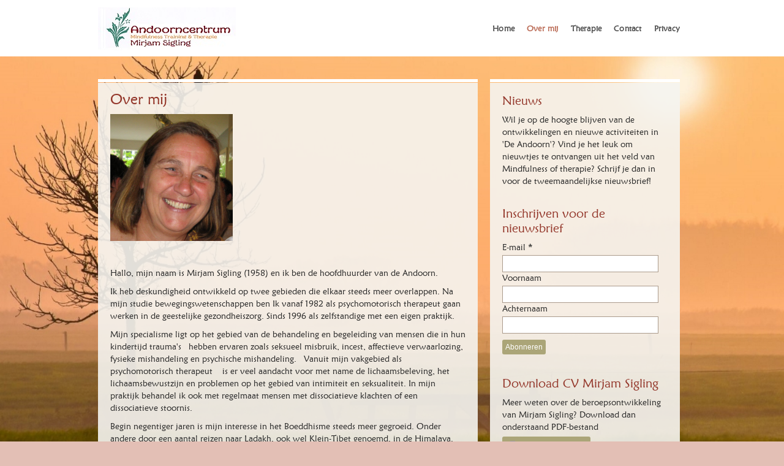

--- FILE ---
content_type: text/html; charset=utf-8
request_url: https://www.andoorncentrum.nl/over-mij
body_size: 8713
content:
<!DOCTYPE html PUBLIC "-//W3C//DTD XHTML 1.0 Transitional//EN" "http://www.w3.org/TR/xhtml1/DTD/xhtml1-transitional.dtd">
<html xmlns="http://www.w3.org/1999/xhtml"  lang="nl" xml:lang="nl">
    <head>

	<link rel="alternate" type="application/rss+xml" title="Home Page slider" href="http://www.andoorncentrum.nl/feed/category/home-page-slider.rss" />
	<link rel="alternate" type="application/rss+xml" title="Trainingen" href="http://www.andoorncentrum.nl/feed/category/trainingen.rss" />
	<link rel="alternate" type="application/rss+xml" title="Blog" href="http://www.andoorncentrum.nl/feed/category/blog.rss" />
	<link rel="alternate" type="application/rss+xml" title="Agenda " href="http://www.andoorncentrum.nl/feed/category/agenda.rss" />
	<link rel="alternate" type="application/rss+xml" title="Therapie" href="http://www.andoorncentrum.nl/feed/category/therapie.rss" />

	<link rel="stylesheet" href="/wizard/css/searchresults.css" type="text/css" media="screen" charset="utf-8"/>
	<link rel="stylesheet" href="/wizard/css/tagresults.css" type="text/css" media="screen" charset="utf-8"/>
	<link rel="stylesheet" href="/stylesheets/myreputation.css" type="text/css" media="screen" charset="utf-8"/>
	<link rel="stylesheet" href="/wizard/css/all-module.css" type="text/css" media="screen" charset="utf-8"/>
	<link rel="stylesheet" href="/templates/harmony/style.css" type="text/css" media="screen" charset="utf-8"/>

	<script src="/javascripts/lib/jquery-1.6.2.js" type="text/javascript" charset="utf-8"></script>
	<script src="http://maps.googleapis.com/maps/api/js?sensor=true" type="text/javascript" charset="utf-8"></script>
	<script src="/modules/googlemap/js/maps_user_functions.js" type="text/javascript" charset="utf-8"></script>



	<style type="text/css">
	#header div.logo{background:url("/media/2677/site/1/harmonysitelogo/large/logo-andoorn3.jpg") no-repeat scroll left top transparent}
#empty_block{background-image:url("/media/2677/site/1/harmonysitebackground/large/achtergrond-website--1024x568-.jpg") }

	</style>


        <title>Over mij - De Andoorn </title>
        <meta http-equiv="Content-Type" content="text/html; charset=utf-8" />
        <meta name="description" content="" />
        <meta name="keywords" content="" />
        <meta name="language" content="nl" />
                <link href="/media/2677/site/2677/favicon/andoorn-icoon.ico" type="image/x-icon" rel="shortcut icon" />
                <!-- Scripts -->
        <script type="text/javascript" src="/javascripts/lib/jquery/jquery.form.js"></script>
        <script type="text/javascript" src="/templates/harmony/js/scripts.js"></script>
                <!--[if IE 7]>
                  <link rel="stylesheet" media="all" href="/templates/harmony/css/ie-7.css" />
                <![endif]-->
        <!-- Facebook Pixel Code -->
        <script>
            !function (f, b, e, v, n, t, s){
            if (f.fbq) return;
            n = f.fbq = function(){
            n.callMethod?n.callMethod.apply(n, arguments):n.queue.push(arguments)
            };
            if (!f._fbq)f._fbq = n;
            n.push = n;
            n.loaded = !0;
            n.version = '2.0';
            n.queue = [];
            t = b.createElement(e);
            t.async = !0;
            t.src = v;
            s = b.getElementsByTagName(e)[0];
            s.parentNode.insertBefore(t, s)
            }(window, document, 'script', 'https://connect.facebook.net/en_US/fbevents.js');
            fbq('init', '526158097525307'); // Insert your pixel ID here.
            fbq('track', 'PageView');
        </script>
        <noscript><img height="1" width="1" style="display:none" src="https://www.facebook.com/tr?id=526158097525307&ev=PageView&noscript=1"/></noscript>
        <!-- DO NOT MODIFY -->
        <!-- End Facebook Pixel Code -->


    </head><body>
<div id="template_default">

	<!-- HEADER -->

<div id="wrapper" class="header_wrapper">	
    <a href="https://leadkrediet.leadpages.co/leadbox/1414db373f72a2%3A170dcc215746dc/5670405876482048/" target="_blank"></a>
    <script data-leadbox="1414db373f72a2:170dcc215746dc" data-url="https://leadkrediet.leadpages.co/leadbox/1414db373f72a2%3A170dcc215746dc/5670405876482048/" data-config="%7B%7D" type="text/javascript" src="https://leadkrediet.leadpages.co/leadbox-1483813213.js"></script>
    <div id="header" class="group">
        <div class="logo"><a href="http://www.andoorncentrum.nl/"></a></div>
        <div id="language-container"><div class="position big" data-settings="{&quot;position_id&quot;:6,&quot;size&quot;:&quot;big&quot;}"><div id="language_block" class="module language_module has_big has_small" data-settings=""></div></div></div>   
        <div class="right_header_block">
            <!-- MENU -->
            <div id="menu" class="group">
                <div class="position big" data-settings="{&quot;position_id&quot;:1,&quot;size&quot;:&quot;big&quot;}">
<div data-settings="" class="module menu_module has_big has_small">
	<ul class="level-0">
			    
        
	            		             	   
                       
  		  
        
            
			            
            	<li class="first "> 
            					<a href="http://www.andoorncentrum.nl/" >
                
				   
                                       
	        	       Home
                       
                   
                   
                
                                </a>
						</li>
            
        	 			            		             	   
                       
  		  
        
            
			            
            	<li class=" active over-mij"> 
            					<a href="http://www.andoorncentrum.nl/over-mij" class="sub">
                
				   
                                       
	        	       Over mij
                       
                   
                   
                
                <span></span>                </a>
								      		<ul class="level-1">
	    
        
	                	             	                  
	      
        
            
			            
            	<li class="first last blogs-"> 
            					<a href="http://www.andoorncentrum.nl/over-mij/blogs-" >
                
				                 	Blogs
                   
                
                                </a>
						</li>
            
        	 			    
			</ul>
	    
						</li>
            
        	 			            		             	   
                       
  		  
        
            
			            
            	<li class="therapie"> 
            					<a href="http://www.andoorncentrum.nl/therapie" >
                
				   
                                       
	        	       Therapie
                       
                   
                   
                
                                </a>
						</li>
            
        	 			            		             	   
                       
  		  
        
            
			            
            	<li class="contact"> 
            					<a href="http://www.andoorncentrum.nl/contact" >
                
				   
                                       
	        	       Contact
                       
                   
                   
                
                                </a>
						</li>
            
        	 			            		             	   
                       
  		  
        
            
			            
            	<li class="last privacy-verklaring-van-de-andoorn"> 
            					<a href="http://www.andoorncentrum.nl/privacy-verklaring-van-de-andoorn" >
                
				   
                                       
	        	       Privacy
                       
                   
                   
                
                                </a>
						</li>
            
        	 			    
	    
	</ul>
</div>




</div>
            </div><!-- /menu -->
        </div>

    </div>
</div>    
<!-- /header -->


	
   	
	
	<!-- PAGE -->
	<div id="page">
	<div class="inner group">
		
		<!-- MAIN CONTENT AREA -->
		<div id="main" class="big">
        <div class="box_top"></div>
           <div class="box_middle group">
               <div class="box_content">
        <div class="page_heading"><h1 class="page_title">Over mij</h1></div>                       
                         
                        
                         <div class="position big" data-settings="{&quot;position_id&quot;:2,&quot;size&quot;:&quot;big&quot;}"><div class="module intro_module has_big has_small" data-settings=""><p>
	<img alt="" src="http://wizard.myreputation.nl/media/2677/intro/55584/image/9-3-2013-16-19-54.jpg" style="width: 200px; float: left; height: 207px;" /></p>
<p>
	&nbsp;</p>
<p>
	&nbsp;</p>
<p>
	&nbsp;</p>
<p>
	&nbsp;</p>
<p>
	&nbsp;</p>
<p>
	&nbsp;</p>
<p>
	&nbsp;</p>
<p>
	&nbsp;</p>
<p>
	Hallo, mijn naam is Mirjam Sigling (1958) en ik ben de hoofdhuurder van de Andoorn.</p>
<p>
	Ik heb deskundigheid ontwikkeld op twee gebieden die elkaar steeds meer overlappen. Na mijn studie bewegingswetenschappen ben Ik vanaf 1982 als psychomotorisch therapeut gaan werken in de geestelijke gezondheiszorg. Sinds 1996 als zelfstandige met een eigen praktijk.</p>
<p>
	Mijn specialisme ligt op het gebied van de behandeling en begeleiding van mensen die in hun kindertijd trauma&#39;s &nbsp;hebben ervaren zoals seksueel misbruik, incest, affectieve verwaarlozing, fysieke mishandeling en psychische mishandeling. &nbsp;Vanuit mijn vakgebied als psychomotorisch therapeut &nbsp; is er veel aandacht voor met name de lichaamsbeleving, het lichaamsbewustzijn en problemen op het gebied van intimiteit en seksualiteit. In mijn praktijk behandel ik ook met regelmaat mensen met dissociatieve klachten of een dissociatieve stoornis.&nbsp;</p>
<p>
	Begin negentiger jaren is mijn interesse in het Boeddhisme steeds meer gegroeid. Onder andere door een aantal reizen naar Ladakh, ook wel Klein-Tibet genoemd, in de Himalaya. Van hieruit ben ik mij gaan verdiepen in stromingen die gericht zijn op het bevorderen van bewustzijn. En ik begon met het beoefenen van meditatie. Ik volgde de opleiding tot zijnsgeori&euml;nteerd begeleider en mindfulnesstrainer. Vanuit die achtergronden geef ik trainingen mindfulness, meditatie en lichaamsbewustwording. Zowel individueel als groepsgericht.</p>
<p>
	Voor mij is de verbinding tussen geest (zowel het spirituele als het cognitieve) en lichaam een immer interessant onderzoeksterrein. Ik vind het heel boeiend om samen met mijn cli&euml;nten op onderzoek uit te gaan om de waarheid boven tafel te halen. Hierin ben ik down to earth, geduldig en vol vertrouwen in de eigen wijsheid van de cli&euml;nt. Wat ik terughoor van cli&euml;nten is dat mijn manier van werken in overeenstemming is met wat ik zeg. Men voelt zich snel op z&#39;n gemak en veilig bij me. Ik geloof niet in een confronterende aanpak, ik kies liever voor de weg van de geleidelijkheid, afgestemd op de draagkracht van de cli&euml;nt (al ben ik waar nodig wel eerlijk).&nbsp;</p>
<p>
	Mijn drijfveer in mijn werk is het helpen verlichten van het lijden van andere mensen. Dit wil ik doen door gereedschappen aan te bieden waarmee de ander zichzelf beter kan begrijpen, zichzelf meer kan gaan waarderen en zichzelf kan leren begeleiden. Met als uiteindelijk doel dat de ander meer in haar of zijn kracht komt te staan, meer controle over zichzelf en het eigen leven ervaart, de eigen wijsheid herkent en als leidraad voor het eigen leven kan vertrouwen en een gevoel van verbondenheid kan ervaren met zichzelf, met de ander en de wereld om zich heen.</p>
</div></div>
                </div> 
		     </div>
          <div class="box_bottom"></div>  
		</div><!-- /main -->
		
        <!-- SIDEBAR -->
		<div id="sidebar" class="small">
          <div class="box_top"></div>
           <div class="box_middle group">
               <div class="box_content">
			      <div class="position small" data-settings="{&quot;position_id&quot;:3,&quot;size&quot;:&quot;small&quot;}"><div class="module textimage_module has_big has_small" data-settings=""><div class="heading_wrapper"><h2><span>Nieuws</span></h2></div><p>
	Wil je op de hoogte blijven van de ontwikkelingen en nieuwe activiteiten in &#39;De Andoorn&#39;? Vind je het leuk om nieuwtjes te ontvangen uit het veld van Mindfulness of therapie? Schrijf je dan in voor de tweemaandelijkse nieuwsbrief!</p>
</div><div class="module newsletter_module has_small" data-settings="">
	<!-- Begin MailChimp Signup Form -->
	<!--[if IE]>
	<style type="text/css" media="screen">
		#mc_embed_signup fieldset {position: relative;}
		#mc_embed_signup legend {position: absolute; top: -1em; left: .2em;}
	</style>
	<![endif]--> 
	<!--[if IE 7]>
	<style type="text/css" media="screen">
		.mc-field-group {overflow:visible;}
	</style>
	<![endif]-->
    

	<div id="mc_embed_signup">
				<form action="http://myreputation.us2.list-manage.com/subscribe/post?u=8282aaa2fe09453e8732b4979&amp;id=d0cf1f838c" method="post" id="mc-embedded-subscribe-form" name="mc-embedded-subscribe-form" class="validate" target="_blank" style="">
			<input type="hidden" name="u" value="8282aaa2fe09453e8732b4979" />
			<input type="hidden" name="id" value="d0cf1f838c" />
			<fieldset style="">
				<legend style="display:none;white-space: normal;border: 1px solid #ccc;-moz-border-radius: 4px;border-radius: 4px;-webkit-border-radius: 4px;"><span>Inschrijven voor de nieuwsbrief</span></legend>
				                       <div class="heading_wrapper">
                        <h2><span>Inschrijven voor de nieuwsbrief</span></h2>
                     </div>        
                   	
				<div class="text">
				<div class="mc-field-group email_element input_element">
					<label for="mce-EMAIL">E-mail <strong class="note-required">*</strong></label>
					<input type="text" value="" name="EMAIL" class="required email text" id="mce-EMAIL" />
				</div>
				<div class="mc-field-group firstname_element input_element">
					<label for="mce-FNAME" >Voornaam</label>
					<input type="text" value="" name="FNAME" class="text" id="mce-FNAME"  />
				</div>
				<div class="mc-field-group input_element lastname_element">
					<label for="mce-LNAME" >Achternaam</label>
					<input type="text" value="" name="LNAME" class="text" id="mce-LNAME" />
				</div>
				<div id="mce-responses" style="float: left;top: -1.4em;padding: 0em .5em 0em .5em;overflow: hidden;width: 90%;margin: 0 5%;clear: both;">
					<div class="response" id="mce-error-response" style="display: none;margin: 1em 0;padding: 1em .5em .5em 0;font-weight: bold;float: left;top: -1.5em;z-index: 1;width: 80%;background: FBE3E4;color: #D12F19;"></div>
					<div class="response" id="mce-success-response" style="display: none;margin: 1em 0;padding: 1em .5em .5em 0;font-weight: bold;float: left;top: -1.5em;z-index: 1;width: 80%;background: #E3FBE4;color: #529214;"></div>
				</div>
				<div class="input_element btn_element">
					<input type="submit" value="Abonneren" name="subscribe" id="mc-embedded-subscribe" class="btn" />
				</div>
				</div>
			</fieldset>	
			<a href="#" id="mc_embed_close" class="mc_embed_close" style="display: none;">Sluiten</a>
		</form>
			</div>
	<!--End mc_embed_signup-->
</div><div class="module downloadfile_module has_big has_small" data-settings=""><div class="heading_wrapper"><h2><span>Download CV Mirjam Sigling</span></h2></div><div class="text"><p>Meer weten over de beroepsontwikkeling van Mirjam Sigling? Download dan onderstaand PDF-bestand</p><p><a href="/modules/downloadfile/download.php?id=8GlMGra3v3LPL3FwGW3Zasl4TNQ39B3y60gtD_H8NIU&key=bwS4h9oHh2dvd3vkA1F3CHwwJ8LGCxZwCmC71lno54g" class="downloadcv"><img src="/wizard/images/icons/files/icon_pdf.gif" />&nbsp;<span>Download bestand</span></a></p></div></div><!-- slider -->


<!-- Normal case -->
<div data-settings="" class="module category_module has_big has_small blog_list_module ">
	   
        <div class="heading_wrapper">
        <h2><span>Blogs</span></h2>
        </div>
    
	<div class="text">	

              		<ul id="category_62589" class="level_0">
		        	
				           <li class="show"  id="item11301">
				                
               				                
                  <a href="http://www.andoorncentrum.nl/blog/boos" title="Blog 4" class="link level_0">
       	           Blog 4               </a>
				               
                                	                   		 <span class="content"> 
	In het werken met in hun jeugd getraumatiseerde mensen kan het niet anders of het thema...</span>
                                                    
                                	
                   		 <span class="readmorelink"><a href="http://www.andoorncentrum.nl/blog/boos">Lees Meer</a></span>
                    
                    
                	                    
				<span class="date">25 maart 2013</span>				                
				</li>
						
			        	
				           <li   id="item11300">
				                
               				                
                  <a href="http://www.andoorncentrum.nl/blog/het-goede-innemen" title="Blog 3" class="link level_0">
       	           Blog 3               </a>
				               
                                	                   		 <span class="content"> 
	&nbsp; 
 
 
	Ik ben een weekend in Duitsland. Daar is midden Maart nog sneeuw gevallen....</span>
                                                    
                                	
                   		 <span class="readmorelink"><a href="http://www.andoorncentrum.nl/blog/het-goede-innemen">Lees Meer</a></span>
                    
                    
                	                    
				<span class="date">22 maart 2013</span>				                
				</li>
						
			        	
				           <li   id="item11299">
				                
               				                
                  <a href="http://www.andoorncentrum.nl/blog/omgaan-met-emoties" title="Blog 2" class="link level_0">
       	           Blog 2               </a>
				               
                                	                   		 <span class="content"> 
	Zowel in de mindfulnesstrainingen als in mijn therapiepraktijk kom ik regelmatig mensen tegen...</span>
                                                    
                                	
                   		 <span class="readmorelink"><a href="http://www.andoorncentrum.nl/blog/omgaan-met-emoties">Lees Meer</a></span>
                    
                    
                	                    
				<span class="date">18 maart 2013</span>				                
				</li>
						
					</ul>        
	</div>
	        
</div>


</div>
              </div> 
		   </div>
          <div class="box_bottom"></div>      
		 </div>
       
        <!-- /sidebar -->
		
		
	</div>
	
	</div><!-- /page -->
	   <div class="clear"></div>
	<!-- BOTTOM - WIDGETS AREA -->
	<div id="bottom" class="group">
	 <div class="top_strip"></div>			
        		<!-- FOOTER -->
		<div class="footer group">
            <div class="block_first"><div class="position small" data-settings="{&quot;position_id&quot;:4,&quot;size&quot;:&quot;small&quot;}">			<div class="module contact_module has_big has_small" data-settings="" id="contact_module_108511">
			<div class="heading_wrapper">
        <h2><span>Vraag om Informatie</span></h2>
      </div>


				
			
			<form id="contactform_108511" method="post" action="/modules/contact/send.php?page_module_id=108511&amp;checksum=49c60d6403f8a1e3d46a8cf1c22a699f">
				<div class="name_element input_element" error-name>
					<label for="contact-name">Naam *</label><input type="text" class="text" name="contact-name" value="" id="contact-name" />
					
				</div>
				<div class="email_element input_element" error-email>
					<label for="contact-email">E-mail adres *</label><input type="text" class="text" value="" name="contact-email" id="contact-email" />
					
				</div>
                
                <div class="email_element input_element" error-email>
					<label for="contact-email">Telefoonnummer</label><input type="text" class="text" value="" name="contact-phone" id="contact-phone" />
				</div>
                
                <div class="email_element input_element">
					<label for="contact-company">Bedrijfsnaam</label><input type="text" class="text" value="" name="contact-company" id="contact-company" />
				
				</div>
                
				<div class="message_element textarea_element">
					<label for="contact-text">Bericht *</label><div class="textarea"><textarea class="text" name="contact-text" id="contact-text"></textarea></div>
					
				</div>
                            
<div id='315481bcspamblock_div'>
    <input name='315481bcspamblock_hidden' type='hidden' value='T6cer3k.a6LrbFKOGCn960' />
    <input name='315481bcspamblock_time' type='hidden' value='1768612340' />
    <p>Please copy the string <strong>7uO4hY</strong> to the field below:</p>
    <input name='315481bcspamblock' id='315481bcspamblock' value='' />
</div>
<script type='text/javascript' language='javascript'>
    document.getElementById('315481bcspamblock').value = '7uO4hY';
    document.getElementById('315481bcspamblock_div').style.display = 'none';
    document.getElementById('315481bcspamblock_div').style.visibility = 'hidden';
</script>

                                <input type="hidden" name="page_page_module_id" value="315481"/>
								<input type="hidden" name="site" value="MjY3Nw=="/>
								<div class="button"><button type="submit" class="submit">Verstuur</button></div>
				</form>
			</div>
			</div></div>
            <div class="block_second"><div class="position small" data-settings="{&quot;position_id&quot;:5,&quot;size&quot;:&quot;small&quot;}"><div data-settings="" class="module sharethis_module has_big has_small">
	      <div class="heading_wrapper">
        <h2><span>Deel met anderen</span></h2>
        </div>        
        	
   <div class="text" id="addthis_layout">
     	 		<script type="text/javascript" src="http://s7.addthis.com/js/300/addthis_widget.js#pubid=xa-4eeadd310f408c89">
		</script>
         <div class="addthis_toolbox addthis_default_style ">
								<a class="addthis_button_facebook" rel="nofollow"></a>
								<a class="addthis_button_twitter" rel="nofollow"></a>
								<a class="addthis_button_email" rel="nofollow"></a>
								<a class="addthis_button_linkedin" rel="nofollow"></a>
								<a class="addthis_button_compact" rel="nofollow"></a>
								<a class="addthis_counter addthis_bubble_style" rel="nofollow"></a>
								</div>
        
   
   
    </div>
   
    
</div>
</div></div>
            <div class="block_thierd"><div class="position small" data-settings="{&quot;position_id&quot;:8,&quot;size&quot;:&quot;small&quot;}"><div class="module googlemap_module has_big has_small" data-settings="" >
		 
    	<style type="text/css">
            #map315441 {
                width: 100%;
                height: 370px;
            }
        </style>  
 <div class="clear_search" id="search315441" style="display:none;"><a  href="javascript:clearSearch(315441)" >Zoekopdracht wissen</a></div>
  <div class="map_div" id="map315441"></div>
  <div id="directions315441"></div>
  <script src="http://google-maps-utility-library-v3.googlecode.com/svn/trunk/markerclustererplus/src/markerclusterer.js"></script>
  <script type="text/javascript">	
  	$(document).ready(function(){
				$('.map_div').css('width','200px');
		$('.map_div').css('height','300px'); 
			}); 
	
	var markers = [];
    var markerImage = new google.maps.MarkerImage(imageUrl, new google.maps.Size(24, 32));
	
    	var locations = new Array(); 
	var markerClusterer = null;
    
    var imageUrl = 'http://chart.apis.google.com/chart?cht=mm&chs=24x32&' +
          'chco=FFFFFF,008CFF,000000&ext=.png';
		  
	 
	// show all marker in side bar for short cuts
			 locations[0]=['',52.368892,4.888916,'',new google.maps.LatLng(52.368892,4.888916)]; 
		
	  window['mapobj'+315441] = new google.maps.Map(document.getElementById('map'+315441), {
      zoom: 7,
      center: new google.maps.LatLng(locations[0][1], locations[0][2]),
      mapTypeId: google.maps.MapTypeId.ROADMAP
    });
	
	
		
	//declare direction display to show directions and activate direction service
	window['directionsService'+315441] = new google.maps.DirectionsService();	 
	 window['directionsDisplay'+315441] = new google.maps.DirectionsRenderer();
	 window['directionsDisplay'+315441].setPanel(document.getElementById("directions315441"));
	
	
	// display directions in the map 
	 window['directionsDisplay'+315441].setMap(window['mapobj'+315441]); 
	 
 	//make information window object
     var infowindow = new google.maps.InfoWindow();
	//for bounding zoom levels
	 var bounds = new google.maps.LatLngBounds();  
	
	// set markers and  info window
    var marker,i,marker_html;
	
	
	
	marker_html = "<div class='marker_data'>"; 
    for (i = 0; i < locations.length; i++) {	 
     marker = new google.maps.Marker({
        position: locations[i][4],		
        map: window['mapobj'+315441],
		animation: google.maps.Animation.DROP,
		icon :imageUrl
      });
	   
	  markers.push(marker);
	 // add listners to show infowindow
      google.maps.event.addListener(marker, 'click', (function(marker, i) {
        return function() {
		if(locations[i][0]=='')
		{
			locations[i][0]='No Address defined for this location';
		}
		
		if(locations[i][3]=='1')
		{
			 marker_html += '<form class="map_form" action="javascript:calcRoute(315441)">   <span>From : -  '+locations[i][0]+'</span><input type="hidden" size="40" name="from" id="from315441" value="'+locations[i][1]+','+locations[i][2]+'" class="input_google_maps" /><p><label> Route To :-</label><input type="text" name="to" id="to315441" value=""  /></p><input value="Zoeken" type="submit" class="input_google_maps" /></form>';	
		}
		else
		{
			 marker_html+=locations[i][0];
		} 
		marker_html+="</div>";
          infowindow.setContent(marker_html);
          infowindow.open(window['mapobj'+315441], marker);
		  marker_html="<div class='marker_data'>"; 
        }
      })(marker, i));
	  
	   bounds.extend(locations[i][4]); 
    }   
		
	//set zoom level if multiple markers present
	if(locations.length>1){ 
   		window['mapobj'+315441].fitBounds(bounds);
	}
	   </script> 
</div>  </div></div>
            <div class="block_fourth"><div class="position small" data-settings="{&quot;position_id&quot;:7,&quot;size&quot;:&quot;small&quot;}"><div class="module contactdata_module has_small" data-settings=""><div class="heading_wrapper"><h2><span>Contactgegevens</span></h2></div><h4>
	Praktijk De Andoorn</h4>
<p>
	Psychomotorische Therapie en Mindfulness</p>
<p>
	Mirjam Sigling</p>
<p>
	ilperveldstraat 19, 1024 PG</p>
<p>
	Amsterdam-Noord</p>
<p>
	Spreekuur: tel. 06.37.355.399</p>
<p>
	di. &amp; do. van 09.00 - 09.30</p>
<p>
	msigling@xs4all.nl&nbsp;</p>
</div></div></div>
          <div class="clear"></div>  
			<p class="copy">
                              Copyright &copy; 2012 MyReputation. All rights reserved.
                           </p> 
		</div><!-- /footer -->
        
<div id="empty_block" style="display:none"></div>  

<link rel="stylesheet" type="text/css" href="/javascripts/lightview/lightview.css" />
<script type="text/javascript" src="/javascripts/lightview/spinners.min.js"></script>
<script type="text/javascript" src="/javascripts/lightview/lightview.js"></script>
		
	</div><!-- /bottom -->

	
</div><!-- /container -->
<div id="background_img"><img src="/media/2677/site/1/harmonysitebackground/achtergrond-website--1024x568-.jpg"/></div></body>
</html>

--- FILE ---
content_type: text/css
request_url: https://www.andoorncentrum.nl/wizard/css/searchresults.css
body_size: 1679
content:
/**
 * Minimalist theme
 *
 */
/* Slight reset to make the preview have ample padding. */
.cse .gsc-control-cse,
.gsc-control-cse {
  padding: 2%;
  width: 96%;
}
.cse .gsc-branding,
.gsc-branding {
  display: none;
}
.cse.gsc-control-cse div,
.gsc-control-cse div {
  position: normal;
}
/* Selector for entire element. */
.cse .gsc-control-cse,
.gsc-control-cse {
  font-family: Arial, sans-serif;
  background-color: #ffffff;
  border: 1px solid;
  border-color: #ffffff;
}
.cse .gsc-control-cse:after,
.gsc-control-cse:after {
  content:".";
  display:block;
  height:0;
  clear:both;
  visibility:hidden;
}
/* Search form */
.cse form.gsc-search-box,
form.gsc-search-box {
  padding: 8px 4px 2px 6px;
  margin-bottom: 6px;
}
.cse .gsc-branding-text,
.gsc-branding-text {
  color: #000000;
}
.cse td.gsc-input,
td.gsc-input {
  padding-right: 0;
}
.cse .gsc-search-box,
.gsc-search-box {
  border-collapse: collapse;
}
/* Search input */
.cse input.gsc-input,
input.gsc-input {
  font-family: inherit;
  border: 1px solid;
  border-color: #777777;
  padding: 3px;
  width: 99%;
  font-size: 16px;
}
/* Search button */
.cse input.gsc-search-button,
input.gsc-search-button {
  font-family: inherit;
  font-size: 15px;
  color: #ffffff;
  font-weight: bold;
  text-shadow: 0 1px 2px #000000;
  padding: 3px 8px 4px 8px;
  background-color: #333333;
  border: 1px solid;
  border-color: #333333;
  border-radius: 2px;
  -moz-border-radius: 2px;
  -webkit-border-radius: 2px;
}
/* Base tab selector styles */
.cse .gsc-tabHeader,
.gsc-tabHeader {
  font-weight: bold;
  text-transform: uppercase;
  text-shadow: 0 1px 2px #000000;
  padding: 2px 8px 0 8px;
}
/* Inactive tab */
.cse .gsc-tabHeader.gsc-tabhInactive,
.gsc-tabHeader.gsc-tabhInactive {
  background-color: #777777;
  border: 1px solid;
  border-color: #777777;
  border-bottom: none;
  color: #ffffff;
}
/* Active tab */
.cse .gsc-tabHeader.gsc-tabhActive,
.gsc-tabHeader.gsc-tabhActive {
  background-color: #333333;
  border: 1px solid;
  border-color: #333333;
  border-bottom: none;
  color: #ffffff;
}
/* This is the tab bar bottom border. */
.cse .gsc-tabsArea,
.gsc-tabsArea {
  margin-top: 1em;
  border-bottom: 1px solid #333333;
  padding: 0;
}
/* Inactive refinement */
.cse .gsc-refinementHeader.gsc-refinementhInactive,
.gsc-refinementHeader.gsc-refinementhInactive {
  color: #444444;
}
.cse .gsc-resultsHeader,
.gsc-resultsHeader {
  margin: 0;
  border: block;
}
/* Wrapper for all results */
.cse .gsc-results,
.gsc-results {
  width: 100%;
  margin-top: 1em;
}
/* Uber-wrapper for a result. Add padding to elements within a result block */
.cse .gs-result .gs-title,
.gs-result .gs-title,
.cse .gs-result .gs-snippet,
.gs-result .gs-snippet,
.cse .gs-result .gs-visibleUrl,
.gs-result .gs-visibleUrl,
.cse .gs-spelling,
.gs-spelling {
  padding: 0;
}
/* Font size */
.cse .gs-result .gs-title,
.gs-result .gs-title,
.cse .gs-result .gs-snippet,
.gs-result .gs-snippet,
.cse .gs-spelling,
.gs-spelling {
  font-size: 14px;
  line-height: 18px;
}
/* Inner wrapper for a result */
.cse .gsc-webResult.gsc-result,
.gsc-webResult.gsc-result {
  padding: 0 0 0 .5em;
  border-left: 1px solid;
  border-color: #ffffff;
  margin-bottom: 1em;
}
/* Result hover event styling */
.cse .gsc-webResult.gsc-result:hover,
.gsc-webResult.gsc-result:hover {
  border-left: 1px solid;
  border-color: #000000;
}
/* Set link colors. */
.cse .gs-webResult.gs-result a.gs-title:link,
.gs-webResult.gs-result a.gs-title:link,
.cse .gs-webResult.gs-result a.gs-title:link b,
.gs-webResult.gs-result a.gs-title:link b,
.cse .gs-webResult.gs-result a.gs-title:visited,
.gs-webResult.gs-result a.gs-title:visited,
.cse .gs-webResult.gs-result a.gs-title:visited b,
.gs-webResult.gs-result a.gs-title:visited b,
.cse .gs-webResult.gs-result a.gs-title:hover,
.gs-webResult.gs-result a.gs-title:hover,
.cse .gs-webResult.gs-result a.gs-title:hover b,
.gs-webResult.gs-result a.gs-title:hover b,
.cse .gsc-cursor-page,
.gsc-cursor-page,
.cse .gsc-trailing-more-results:link,
.gsc-trailing-more-results:link,
.cse .gs-spelling a,
.gs-spelling a {
  color: #444444;
}
.cse .gs-webResult.gs-result a.gs-title:active,
.gs-webResult.gs-result a.gs-title:active,
.cse .gs-webResult.gs-result a.gs-title:active b,
.gs-webResult.gs-result a.gs-title:active b {
  color: #777777;
}
/* Snippet text color */
.cse .gs-webResult .gs-snippet,
.gs-webResult .gs-snippet {
  color: #333333;
}
/* URL text color */
.cse .gs-webResult .gs-visibleUrl,
.gs-webResult .gs-visibleUrl,
.cse .gs-webResult .gs-visibleUrl-short,
.gs-webResult .gs-visibleUrl-short {
  color: #000000;
  font-weight: bold;
}
/* Pagination container centered */
.cse .gsc-cursor-box,
.gsc-cursor-box {
  border-top: 1px dotted;
  border-color: #333333;
  padding: .5em 0 0 .5em;
  text-align: left;
}
/* Selected pagination */
.cse .gsc-results .gsc-cursor-page.gsc-cursor-current-page,
.gsc-results .gsc-cursor-page.gsc-cursor-current-page {
  color: #fff;
  background-color: #333333;
  text-shadow: 0 1px 1px #000;
  padding: 0 5px;
}
/*Promotion Settings*/
/* The entire promo */
.cse .gs-promotion,
.gs-promotion {
  background-color: #E6E6E6;
  border: 1px solid;
  border-color: #CCCCCC;
}
/* Promotion image */
.cse .gs-promotion .gs-promotion-image,
.gs-promotion .gs-promotion-image {}
/* Promotion links */
.cse .gs-promotion a.gs-title:link,
.gs-promotion a.gs-title:link,
.cse .gs-promotion a.gs-title:link *,
.gs-promotion a.gs-title:link *,
.cse .gs-promotion .gs-snippet a:link,
.gs-promotion .gs-snippet a:link {
  color: #0000CC;
}
.cse .gs-promotion a.gs-title:visited,
.gs-promotion a.gs-title:visited,
.cse .gs-promotion a.gs-title:visited *,
.gs-promotion a.gs-title:visited *,
.cse .gs-promotion .gs-snippet a:visited,
.gs-promotion .gs-snippet a:visited {
  color: #0000CC;
}
.cse .gs-promotion a.gs-title:hover,
.gs-promotion a.gs-title:hover,
.cse .gs-promotion a.gs-title:hover *,
.gs-promotion a.gs-title:hover *,
.cse .gs-promotion .gs-snippet a:hover,
.gs-promotion .gs-snippet a:hover {
  color: #444444;
}
.cse .gs-promotion a.gs-title:active,
.gs-promotion a.gs-title:active,
.cse .gs-promotion a.gs-title:active *,
.gs-promotion a.gs-title:active *,
.cse .gs-promotion .gs-snippet a:active,
.gs-promotion .gs-snippet a:active {
  color: #00CC00;
}
/* Promotion snippet */
.cse .gs-promotion .gs-snippet,
.gs-promotion .gs-snippet,
.cse .gs-promotion .gs-title .gs-promotion-title-right,
.gs-promotion .gs-title .gs-promotion-title-right,
.cse .gs-promotion .gs-title .gs-promotion-title-right *,
.gs-promotion .gs-title .gs-promotion-title-right * {
  color: #333333;
}
/* Promotion url */
.cse .gs-promotion .gs-visibleUrl,
.gs-promotion .gs-visibleUrl {
  color: #00CC00;
}
/* Style for auto-completion table
 * .gsc-completion-selected : styling for a suggested query which the user has moused-over
 * .gsc-completion-container : styling for the table which contains the completions
 */
.gsc-completion-selected {
  background: #CCCCCC;
}
.gsc-completion-container {
  font-family: Arial, sans-serif;
  font-size: 15px;
  position: absolute;
  background: white;
  border: 1px solid #777777;
  padding: 3px;
  margin-left: 0;
  margin-right: 0;
  /* The top, left, and width are set in JavaScript. */
}

/* Full URL */
.gs-webResult div.gs-visibleUrl-short {
  display: none;
}
.gs-webResult div.gs-visibleUrl-long {
  display: block;
}
/*.gsc-adBlock {display:none !important}*/


--- FILE ---
content_type: text/css
request_url: https://www.andoorncentrum.nl/wizard/css/tagresults.css
body_size: 35
content:
/*Tag results*/

--- FILE ---
content_type: text/css
request_url: https://www.andoorncentrum.nl/stylesheets/myreputation.css
body_size: 477
content:
/*.position.active { border: dashed 1px black; }*/
.position.highlight { border: dashed 1px #080; background-color: #bbb; }

.subposition.active { height: 15px; }

/*div.module {overflow: hidden}*/
div.module-panel {display:none;}

img.pos_right {float:right;padding:0 0 10px 10px;}
img.pos_left {float:left;padding:0 10px 10px 0;}

div.slideshare_module {position:relative;}
div.slideshare_module object {position:relative;}

.ui-effects-transfer{
	border: 1px dotted #F00;
	background: rgba(0,102,51,.2);
	z-index: 10000000;
}

.subposition{
	display: block;
	/*border: 2px dotted #F00;*/
}
.module{
	overflow: auto;
}
.subposition.droppable { 
	display: block; 
	border: dashed 1px #080; 
	background-color:#eee; 
	height: 40px;
	clear:both;
	overflow:hidden;
}
.subposition.highlight { 
	background-color:#cce0d6; 
	background-color:rgba(0,102,51,0.3); 
}
.position.droppable { 
	background-color: #ff0; 
}
.module-displayer {
	border:5px solid #ccc;
	-moz-border-radius: 15px;
	-webkit-border-radius: 15px;
	border-radius: 15px;
}
.dockable{border:5px solid #cce0d6; border:5px solid rgba(0,102,51,0.3);}

--- FILE ---
content_type: text/css
request_url: https://www.andoorncentrum.nl/templates/harmony/style.css
body_size: 87
content:
@charset "utf-8";
/* CSS Document */

@import url("css/screen.css");


--- FILE ---
content_type: text/css
request_url: https://www.andoorncentrum.nl/templates/harmony/css/screen.css
body_size: 112
content:
/*
Title:		Screen styles

*/


@import url("reset.css");
@import url("master.css");
@import url("ie.css");

/* Module overwrites */



--- FILE ---
content_type: text/css
request_url: https://www.andoorncentrum.nl/javascripts/lightview/lightview.css
body_size: 3415
content:
/*
 *  Part of Lightview - The jQuery Lightbox
 *  http://projects.nickstakenburg.com/lightview
 *
 *  IMPORTANT:
 *  When modifying or adding skins it's recommended to do this in a seperate file,
 *  overwriting or building on top of the styling defined here to make updating easier.
 *
 *  Documentation:
 *  http://projects.nickstakenburg.com/lightview/documentation/skins
 *
 */

.lv_window {
  position: absolute;
  top: 50%;
  left: 50%;
  padding: 0;
  overflow: hidden;
  text-align: left;
  -webkit-tap-highlight-color: rgba(0,0,0,0);
}
.lv_window, .lv_window [class^="lv_"],
.lv_overlay, .lv_overlay [class^="lv_"],
.lv_thumbnails, .lv_thumbnails [class^="lv_"],
.lv_controls_top, .lv_controls_top [class^="lv_"],
.lv_controls_top_close, .lv_controls_top_close [class^="lv_"] {
  -moz-box-sizing: content-box;
  -webkit-box-sizing: content-box;
  box-sizing: content-box;
}
.lv_window,
.lv_controls_top,
.lv_controls_top_close,
.lv_thumbnails,
.lv_thumbnails_top_close {
  z-index: 100000;
}
.lv_skin {
  float: left;
  width: 100%;
  height: 100%;
  position: relative;
  overflow: visible;
}

.lv_bubble,
.lv_shadow {
  position: absolute;
}
.lv_bubble * {
 display: inline;
 position: relative;
 float: left;
 z-index: none;
}

.lv_skin * {
  margin: 0;
  padding: 0;
}

.lv_overlay {
  position: fixed;
  top: 0;
  left: 0;
  height: 100%;
  width: 100%;
  z-index: 99999;
}

/* wrapper for the spinner */
.lv_spinner_wrapper {
  position: absolute;
  top: 50%;
  left: 50%;
  cursor: pointer;
}

/* The the previous/next overlay buttons on top of images */
.lv_inner_previous_next_overlays {
  position: absolute;
  top: 0px;
  left: 0px;
  width: 100%;
  height: 100%;
  padding: 0;
  margin: 0;
  overflow: hidden;
  zoom: 1;
  background: url('skins/blank.gif');
}
.lv_inner_previous_next_overlays * { padding: 0; margin: 0; }
.lv_inner_previous_next_overlays .lv_button {
  position: relative;
  height: 100%;
  width: 49%;
  background: url('skins/blank.gif');
  zoom: 1;
  cursor: pointer;
}
.lv_button_inner_previous_overlay { float: left; }
.lv_button_inner_next_overlay { float: right; }


.lv_title_caption {
  position:absolute;
  font: 11px/18px "Lucida Sans", "Lucida Sans Unicode", "Lucida Grande", Tahoma, Arial, sans-serif;
  color: #eaeaea;
}
.lv_title_caption_slider { position: relative; float:left; overflow-y: hidden;}
.lv_title_caption_slide { position: relative; float: left; top: 0; left: 0; padding: 15px 0 7px 0; }
.lv_title { font-weight: bold; }
.lv_title, .lv_caption {
  float: left;
  clear: both;
}

.lv_update_queue {
  position: absolute;
  top: -15000px;
  left: -15000px;
  width: 5000px;
  height: 5000px;
  visibility: hidden;
}
.lv_update_queue .lv_window,
.lv_update_queue .lv_content {
  position: relative;
  overflow: visible;
  float: left;
  top: auto;
  left: auto;
  width: 100%;
}
.lv_content .lv_content_wrapper {
  float: left;
  clear: both;
  position: relative;  
}
.lv_update_queue .lv_content_wrapper {
  position: absolute;
  top: 0;
  left: 0;
}
.lv_content_wrapper canvas {
  float: left;
  zoom: 1;
}

.lv_content {
  position: absolute;
  padding: 0;
  margin: 0;
  overflow: auto; /* scrollbars */
  text-align: left;
  background: url('skins/blank.gif'); /* Chrome 18+ opacity bug */
}

.lv_measure_element {
  position: relative;
  float: left;
  clear: both;
}
.lv_content_canvas,
.lv_content_image,
.lv_content_flash,
.lv_content_object,
.lv_content_iframe,
.lv_content_html {
  float: left;
  border: 0;
  clear: both;
  padding: 0;
  margin: 0;
  background: none;
}


.lv_blank_background, /* IE  */
.lv_content /* Chrome 18+ */
 { background-image: url('skins/blank.gif'); }

/* The buttons on the side when you view a gallery */
.lv_side_buttons_underneath {
  position: absolute;
  top: 50%;
  left: 50%;
  clear: both;
  width: 100%;
  padding: 0;
  height: 67px;
  margin-top: -34px;
}
.lv_side_buttons_underneath * { padding: 0; margin: 0; }

.lv_side_buttons_underneath .lv_side_left { float: left; }
.lv_side_buttons_underneath .lv_side_right { float: right; }

.lv_side,
.lv_side_button {
  height: 37px;
  width: 41px;
  position: absolute;
}
.lv_side {
  position: relative;
  overflow: hidden;
  padding: 15px 0;
  cursor: pointer;
}

.lv_side_left { margin-left: -41px; }
.lv_side_right { margin-right: -41px; }
.lv_side_button {
  height: 31px;
  width: 41px;
  cursor: pointer;
}
.lv_side_button_previous {
  margin-left: 0px;
  background-image: url("skins/light/sprite.png");
  background-repeat: no-repeat;
  background-position: 0px -33px;
}
.lv_side_button_previous:hover,
.lv_side_left .lv_side_button_out { background-position: 0px -64px; }
.lv_side_button_next {
  margin-left: 0px;
  background-image: url("skins/light/sprite.png");
  background-repeat: no-repeat;
  background-position: -41px -33px;
}
.lv_side_button_next:hover,
.lv_side_right .lv_side_button_out { background-position: -41px -64px; }
.lv_side_buttons_underneath .lv_side_button_out { margin-left: 0; }

/* disabled states */
.lv_side_buttons_underneath .lv_side_left_disabled .lv_side_button,
.lv_side_buttons_underneath .lv_side_left_disabled:hover .lv_side_button { background-position: 0px -95px; }

.lv_button_top_close {
  width: 33px;
  height: 33px;
  position: absolute;
  cursor: pointer;
  background-image: url("skins/light/sprite.png");
  background-repeat: no-repeat;
  background-position: 0px 0px;
  /* the spacing option set on the relative controls is taken into account when positioning */
  top: 17px;
  /* left or right is set on the css of the skin */
}
.lv_button_top_close:hover {
  background-position: -33px 0px;
}



/*
 * Top Controls
 */
.lv_controls_top {
  position: fixed;
  top: 0;
  left: 50%;
  width: 126px;
  margin-left: -63px;
  height: 63px;
  overflow: hidden;
}
.lv_controls_top_with_slideshow {
  width: 147px;
  margin-left: -74px;
}

.lv_controls_top .lv_top_middle {
  width: 100%;
  height: 33px;
  margin-top: 15px;
  float: left;
  position: relative;
}

.lv_controls_top .lv_top_button {
  height: 100%;
  float: left;
  position: relative;
}
.lv_controls_top .lv_icon {
  background-image: url("skins/light/sprite.png");
  background-repeat: no-repeat;
  width: 100%;
  height: 100%;
  float: left;
  cursor: pointer;
  font-family: "Lucida Sans", "Lucida Grande", Tahoma, sans-serif;
  color: #d4d4d4;
  text-shadow: 0 0 2px rgba(0, 0, 0, 0.5);
  position: relative;
}
.lv_controls_top .lv_icon_disabled {
  cursor: default;
  color: #2e2e2e;
  text-shadow: none;
}

.lv_top_previous { width: 63px; }
.lv_top_previous .lv_icon { background-position: 0px -96px; }
.lv_top_previous:hover .lv_icon { background-position: 0px -129px; }
.lv_top_previous .lv_icon_disabled,
.lv_top_previous:hover .lv_icon_disabled { background-position: 0px -162px; }

.lv_top_slideshow { width: 21px; display: none; position: relative; }
.lv_controls_top_with_slideshow .lv_top_slideshow { display: block; }
.lv_top_slideshow .lv_icon { background-position: -63px -96px; }
.lv_top_slideshow:hover .lv_icon { background-position: -63px -129px; }
.lv_top_slideshow .lv_icon_disabled,
.lv_top_slideshow:hover .lv_icon_disabled { background-position: -63px -162px; }

.lv_top_slideshow_playing .lv_icon { background-position: -148px -96px; }
.lv_top_slideshow_playing:hover .lv_icon { background-position: -148px -129px; }


.lv_top_next { width: 62px; }
.lv_top_next .lv_icon { background-position: -84px -96px; }
.lv_top_next:hover .lv_icon { background-position: -84px -129px; }
.lv_top_next .lv_icon_disabled,
.lv_top_next:hover .lv_icon_disabled { background-position: -84px -162px; }

.lv_icon span { margin-top: 5px; width: 30px; text-align: center; line-height: 23px; }
.lv_top_previous span { float: right; margin-right: 7px; }
.lv_top_next span { float: left; margin-left: 6px; }


.lv_controls_top_close {
  height: 33px;
  width: 33px; /* 46 */
  position: fixed;
  top: 0;
  right: 0;
  padding: 13px;
}
.lv_controls_top_close_button {
  height: 33px;
  width: 33px;
  float: left;
  position: relative;
  background-image: url("skins/light/sprite.png");
  background-repeat: no-repeat;
  background-position: -166px -21px;
  cursor: pointer;
}
.lv_controls_top_close_button:hover {
  background-position: -166px -54px;
}


/*
 * Relative Controls / Slider
 */
.lv_controls_relative {
  position: absolute;
  bottom: 10px;
  left: 50%;
  margin-left: -150px;
  height: 50px;
  overflow: hidden;
  background: url('skins/blank.gif');
}
.lv_slider {
  font-family: "Lucida Sans", "Lucida Grande", Tahoma, sans-serif;
  font-size: 9px;
  height: 21px;
  line-height: 21px;
  padding: 15px 0 14px 0;
  position: relative;
  overflow: hidden;
}
.lv_slider .lv_slider_numbers {
  float: left;
  position: relative;
  height: 21px;
  overflow: hidden;
  margin: 0 2px;
}
.lv_slider .lv_slider_slide {
  position: absolute;
  top: 0;
  left: 0;
  height: 21px;
}

.lv_slider_number,
.lv_slider_number_empty { 
  float: left;
  position: relative;
  height: 21px;
  width: 28px;
  line-height: 21px;
  overflow: hidden;
  color: #d4d4d4;
  text-shadow: 0 0 2px rgba(0, 0, 0, 0.5);
  background: #4a4a4a;
  text-align: center;
  padding: 0;
  margin: 0;
  zoom: 1;
  text-transform: none;
  text-decoration: none;
  border: none;
  background-repeat: no-repeat;
  background: url('skins/light/sprite.png');
  background-position: -67px 0px;
  cursor: pointer;
}

.lv_slider_number_empty { background-position: -151px 0px; cursor: default; }
.lv_slider_number_last { margin-right: 0; }

.lv_slider_number:hover {
  background-position: -95px 0px;
  
}
.lv_slider_numbers .lv_slider_number_active,
.lv_slider_numbers .lv_slider_number_active:hover {
  background-position: -123px 0px;
  color: #808080;
  cursor: default;
}

.lv_slider .lv_slider_icon,
.lv_slider .lv_icon {
  height: 21px;
  width: 21px;
}
.lv_slider .lv_slider_icon {
  zoom: 1;
  padding: 0 2px; /* IE6 needs padding instead of margin */
  display: inline;
  position: relative;
  cursor: pointer;
  float: left;
}
.lv_slider .lv_icon {
  background: url('skins/light/sprite.png');
  background-repeat: no-repeat;
  /* IE6 */
  position: absolute; 
  top: 0;
  left: 2px;
  display: block;
}

.lv_slider_previous .lv_icon { background-position: -82px -21px; }
.lv_slider_previous .lv_icon:hover { background-position: -82px -42px; }
.lv_slider_previous_disabled .lv_icon,
.lv_slider_previous_disabled .lv_icon:hover { background-position: -82px -63px; cursor: default; }

.lv_slider_next .lv_icon { background-position: -103px -21px; }
.lv_slider_next .lv_icon:hover { background-position: -103px -42px; }
.lv_slider_next_disabled .lv_icon,
.lv_slider_next_disabled .lv_icon:hover { background-position: -103px -63px; cursor: default; }

.lv_slider_slideshow { position: relative; top : 0; left: 0; display: inline; }
.lv_slider_slideshow .lv_icon { background-position: -125px -21px;}
.lv_slider_slideshow .lv_icon:hover { background-position: -125px -42px; }
.lv_slider_slideshow_playing .lv_icon { background-position: -146px -21px; }
.lv_slider_slideshow_playing .lv_icon:hover { background-position: -146px -42px; }
.lv_slider_slideshow_disabled .lv_icon,
.lv_slider_slideshow_disabled .lv_icon:hover { background-position: -125px -63px; cursor: default; }


/* thumbnails */
.lv_thumbnails {
  position: fixed;
  bottom: 0;
  left: 0;
  width: 100%;
  height: 92px;
  padding: 15px 0 25px 0;
  overflow: hidden;
  -webkit-tap-highlight-color: rgba(0,0,0,0);
}

.lv_thumbnails_slider {
  position: relative;
  width: 100%;
  height: 100%;
  float: left;
  overflow: hidden;
}

.lv_thumbnails_slide {
  position: absolute;
  top: 0;
  left: 0;
}

.lv_thumbnail {
  width: 92px;
  height: 92px;
  float: left;
  position: relative;
  display: inline; 
  overflow: hidden; /* IE6 */
}
.lv_thumbnail_image {
  position: relative;
  background: red;
  background: #161616;
  width: 80px;
  height: 80px;
  margin: 6px;
  float: left;
  box-shadow: 0 -1px 4px rgba(0, 0, 0, .3);
  cursor: pointer;
  overflow: hidden;
  display: inline; /* IE6 */
  z-index: 0; /* IE8 */
  
}
.lv_thumbnail_image img { position: absolute; }
.lv_thumbnail_active .lv_thumbnail_image {
  filter: alpha(opacity=35);
  opacity: .35;
  display: inline;
}

.lv_thumbnail_icon {
  width: 36px;
  height: 36px;
  position: absolute;
  top: 50%;
  left: 50%;
  margin-left: -18px;
  margin-top: -18px;
  background-position: 99px 99px;
  background-repeat: no-repeat;
  display: block !important;
  display: none; /* IE6 */
}

.lv_thumbnail_image_spinner_overlay {
  width: 100%;
  height: 100%;
  float: left;
  position: relative;
  background: #161616;
}

.lv_thumbnail_icon_video { background-position: 0px -196px; }
.lv_thumbnail:hover .lv_thumbnail_icon_video { background-position: -36px -196px; }
.lv_thumbnail_active:hover .lv_thumbnail_icon_video { background-position: 0px -196px; }

/* 
 * Skins
 */
/* normalization for all skins */
.lv_content { text-align: left; }

.lv_content,
.lv_content h1,
.lv_content h2,
.lv_content h3,
.lv_content h4,
.lv_content h5,
.lv_content h6 { color: #333; }

.lv_content a,
.lv_content a:hover {
  color: #0088cc;
  font-weight: normal;
  background: none;
  border: 0;
  text-decoration: none;
}
.lv_content a:hover { text-decoration: underline; }

.lv_title_caption a,
.lv_title_caption a:hover {
  color: #b4b4b4;
  font-weight: normal;
  background: none;
  border: 0;
  text-decoration: none;
}
.lv_title_caption a:hover { text-decoration: underline; }

/* 
 * skin: 'light'
 */
/* title/caption */
.lv_window_light .lv_title_caption { text-shadow: 0px 1px 1px rgba(0,0,0,.25); }

/* close button */
.lv_window_light .lv_button_top_close {
  top: 17px;
  left: 55px;
}

/* sprite */
.lv_window_light .lv_side_button_previous,
.lv_window_light .lv_side_button_next,
.lv_window_light .lv_button_top_close,
.lv_window_light .lv_controls_top_close_button,
.lv_window_light .lv_slider .lv_icon,
.lv_window_light .lv_slider_number,
.lv_window_light .lv_slider_number_empty,
.lv_window_light .lv_controls_top_close_button,
.lv_controls_top_skin_light .lv_icon,
.lv_controls_top_close_skin_light .lv_controls_top_close_button,
.lv_thumbnails_skin_light .lv_thumbnail_icon {
  background-image: url('skins/light/sprite.png') !important;  
  background-image: url('skins/light/sprite_ie_lt_7.png'); /* IE < 7 */
}


/*
 * skin: 'dark'
 */
/* normalization */
.lv_content_dark,
.lv_content_dark h1,
.lv_content_dark h2,
.lv_content_dark h3,
.lv_content_dark h4,
.lv_content_dark h5,
.lv_content_dark h6 {
  color: #f3f3f3;
}

.lv_content_dark a,
.lv_content_dark a:hover {
  color: #b4b4b4;
}

/* sprite */
.lv_window_dark .lv_side_buttons_underneath .lv_side_button_previous,
.lv_window_dark .lv_side_buttons_underneath .lv_side_button_next,
.lv_window_dark .lv_button_top_close,
.lv_window_dark .lv_controls_top_close_button,
.lv_window_dark .lv_slider .lv_icon,
.lv_window_dark .lv_slider .lv_slider_number,
.lv_window_dark .lv_slider .lv_slider_number_empty,
.lv_window_dark .lv_controls_top_close_button,
.lv_controls_top_skin_dark .lv_icon,
.lv_controls_top_close_skin_dark .lv_controls_top_close_button,
.lv_thumbnails_skin_dark .lv_thumbnail_icon {
  background-image: url('skins/dark/sprite.png') !important;
  background-image: url('skins/dark/sprite_ie_lt_7.png'); /* IE < 7 */
}

/* close button */
.lv_window_dark .lv_button_top_close {
  top: 18px;
  left: 53px;
}

/* controls: 'relative' */
.lv_window_dark .lv_slider_number { color: #acacac; }
.lv_window_dark .lv_slider_number:hover { color: #e3e3e3; }
.lv_window_dark .lv_slider_number_active,
.lv_window_dark .lv_slider_number_active:hover { color: #5d5d5d;}

/* controls: 'top' */
.lv_controls_top_skin_dark .lv_icon { color: #a6a6a6; }
.lv_controls_top_skin_dark .lv_icon:hover { color: #e0e0e0; }
.lv_controls_top_skin_dark .lv_icon_disabled,
.lv_controls_top_skin_dark .lv_icon_disabled:hover { color: #575757; }


/* 
 * skin: 'mac'
 */
/* title/caption */
.lv_window_mac .lv_title_caption { text-shadow: 0px 1px 1px rgba(0,0,0,.25); }

/* sprite */
.lv_window_mac .lv_side_button_previous,
.lv_window_mac .lv_side_button_next,
.lv_window_mac .lv_button_top_close,
.lv_window_mac .lv_controls_top_close_button,
.lv_window_mac .lv_slider .lv_icon,
.lv_window_mac .lv_slider_number,
.lv_window_mac .lv_slider_number_empty,
.lv_window_mac .lv_controls_top_close_button,
.lv_controls_top_skin_mac .lv_icon,
.lv_controls_top_close_skin_mac .lv_controls_top_close_button,
.lv_thumbnails_skin_mac .lv_thumbnail_icon {
  background-image: url('skins/mac/sprite.png') !important;
  background-image: url('skins/mac/sprite_ie_lt_7.png'); /* IE < 7 */
}

/* close button */
.lv_window_mac .lv_button_top_close {
  top: 39px;
  left: 39px;
}

/* controls: 'relative' */
.lv_window_mac .lv_slider_number { color: #acacac; }
.lv_window_mac .lv_slider_number:hover { color: #e1e1e1; }
.lv_window_mac .lv_slider_number_active,
.lv_window_mac .lv_slider_number_active:hover { color: #5d5d5d; }

/* controls: 'top' */
.lv_controls_top_skin_mac .lv_icon { color: #a6a6a6; }
.lv_controls_top_skin_mac .lv_icon:hover { color: #e0e0e0; }
.lv_controls_top_skin_mac .lv_icon_disabled,
.lv_controls_top_skin_mac .lv_icon_disabled:hover { color: #575757; }



--- FILE ---
content_type: text/css
request_url: https://www.andoorncentrum.nl/templates/harmony/css/reset.css
body_size: 502
content:
/*
Title:		Reset default browser styles
Author:		justine@gentlecode.net, based on Eric Meyer's and Dan Cederholm's CSS
*/


html, body, div, span, applet, object, iframe, h1, h2, h3, h4, h5, h6, p, blockquote, pre, a, abbr, address, acronym, big, cite, code, del, dfn, em, font, img, ins, kbd, q, s, samp, small, strike, strong, sub, sup, tt, var, b, u, i, center, dl, dt, dd, ol, ul, li, fieldset, form, label, legend, table, caption, tbody, thead, tr, th, td {
	margin: 0;
	padding: 0;
	font-size: 100%;
	vertical-align: baseline;
	border: 0;
	outline: 0;
	}

ol, ul {
	list-style: none;
}

blockquote, q {
	quotes: none;
}

:focus {
	outline: 0;
}

table {
	border-collapse: collapse;
	border-spacing: 0;
}

a img, :link img, :visited img {
	border: 0;
}

q:before, q:after,
blockquote:before, blockquote:after {
	content: "";
}

.clear {
	clear: both;
}

--- FILE ---
content_type: text/css
request_url: https://www.andoorncentrum.nl/templates/harmony/css/master.css
body_size: 10154
content:
/*
Title:		Master styles for screen media

*/
@font-face {
    font-family: 'maiandra_gdregular';
    src: url('font/maiandra_gd-webfont.eot');
    src: url('font/maiandra_gd-webfont.eot?#iefix') format('embedded-opentype'),
         url('font/maiandra_gd-webfont.woff') format('woff'),
         url('font/maiandra_gd-webfont.ttf') format('truetype'),
         url('font/maiandra_gd-webfont.svg#maiandra_gdregular') format('svg');
    font-weight: normal;
    font-style: normal;

}

body {
	font: 14px/20px 'maiandra_gdregular', Arial, Helvetica, sans-serif;
	color: #272727;
   	padding: 0 0px 0 0;
	line-height:20px;
	background: url(../img/background.jpg) 0 0 repeat #e3bfb5;
}

#intro_blocks,#header,#page,#bottom .footer{ width:960px; margin:0 auto;}


#page p {
	margin-bottom: 10px;
}

/* links */

div.module a,div.content_position a {
	color:#8f8a63;
	font-weight: normal;
	outline: none;
	text-decoration: none;
}

#page div.module a:hover,#page div.content_position a.hover{ color:#94372b;}

/*a:active, a:focus {
	position: relative;
	top: 0px;
}*/


textarea{ resize:none;}

div.heading_wrapper{ margin-bottom:10px; }

div.module h1, div.module h2{
    font-size: 20px;
    line-height: 1.2em;
   	word-wrap: break-word;
	color: #94372b;
	font-weight:normal;
	font-family:'maiandra_gdregular',Verdana, Arial, Helvetica, sans-serif;
	
 }

div.module h1 img, div.module h2 img{ vertical-align:middle;}

.clear{ clear:both; height:0;}
.spacer{ height: 68px;}
.spacer1{ height: 30px;}

/* css for background image */
#background_img{ position:fixed; top:0; left:0; z-index:-1; width:100%; height:100%;}

#background_img img{ position:absolute; width:100%; height:100%; }


/* css for background image */			

/* PAGE STRUCTURE
------------------------------------------------------------- */

#container {
	width: 100%;
	background: url(../img/bg-container.png) 50% 0 no-repeat;
}

#page {
	min-height:550px;
	margin-bottom:25px;
}

#page .inner {
	margin:0;
	 padding: 0px 0;
	 
}

#intro_blocks div.block_1, #intro_blocks div.block_2,#intro_blocks div.block_3{ width:273px; float:left; }
#intro_blocks div.block_1, #intro_blocks div.block_2{ margin-right:50px;}

#intro_blocks div.textimage_module{ padding:0; margin:0 0 0 0!important; }
#intro_blocks div.textimage_module div.heading_wrapper{ margin-bottom:0!important; padding-bottom:10px;}
#intro_blocks div.textimage_module div.heading_wrapper h2{ color:#bc6e59; font-size:18px;}

#intro_blocks div.textimage_module img.pos_left, #intro_blocks div.textimage_module img.pos_right{ border:2px solid #fff; }
#intro_blocks ._intro_inner div.textimage_module img.pos_left, #intro_blocks ._intro_inner div.textimage_module img.pos_right{ width:268px; height:130px;}
#intro_blocks ._intro_inner div.textimage_module p{}
#intro_blocks ._intro_inner a.read_more{ border-top:0; background:none repeat scroll 0 0 #ABA578; width:auto; float:left;
 padding:3px 8px; border-radius:2px 2px 2px 2px; -moz-border-radius:2px 2px 2px 2px; -webkit-border-radius:2px 2px 2px 2px; -o-border-radius:2px 2px 2px 2px; color:#fff; margin-top:5px; }
 #intro_blocks ._intro_inner a:hover.read_more{ background:none repeat scroll 0 0 #7D7D7D;}
/* HEADER
------------------------------------------------------------- */
#menu .menu_module div.module-panel{ bottom:18px;  right:-50px;}
#menu{ width:100%; margin:0; padding:0;  margin-bottom:10px; }

#menu .menu_module{ margin:0 auto!important; padding:0; overflow:visible; min-height:54px;}

#menu ul{list-style-type:none;  padding:0; margin:0;}
#menu ul.level-0{ padding-top:0px; float:right; }

#menu li ul li a{   color: #818386!important;  padding: 0 10px;  background:none;}


#menu ul li{ margin:0 0px 0 0; padding:0; display:inline; float:left; position:relative;}
#menu ul li.first{margin-left:0px;}


#menu ul li ul.level-1,#menu ul li ul.level-1 li ul{ 
	background: none repeat scroll 0 0 #FFFFFF;
    border: 1px solid #E0E0E0;
    box-shadow: 0 0 8px rgba(0, 0, 0, 0.15);
    color: #B7B7B7;
    left: 0px;
    list-style: none outside none;
    margin: 0;
    padding: 0px 0 0px;
    position: absolute;
    top: 41px;
    visibility: hidden;
    width: 200px;
	opacity:100%!important;
	z-index:8888;
}


#menu ul li ul.level-1 li.first{  padding-top:0px;}
#menu ul li ul li{ display:block; float:none; padding:0px 0px; text-align:left; word-wrap: break-word; margin:0;  background: none repeat scroll 0 0 transparent;    font-size: 11px;    line-height: 20px;    margin: 0;    text-transform: capitalize;}
#menu ul li ul li.last{ border-bottom:none;}
#menu ul li ul li.first a span{ text-indent:0!important;}
#menu ul li ul li.first a{ background:none!important;}
/*
#menu ul.level-1 li{ margin-top:5px }
#menu ul.level-1 li.first{ background:none;}

#menu ul.level-1 li span{ text-transform: capitalize;}*/

#menu ul li.last{ margin-right:0;}
#menu ul li a { display:block; text-decoration:none; color:#505050; padding:11px 10px 11px;  font-size:13px;  font-weight:bold;  letter-spacing:0.2px; }
#menu ul li ul li a{ padding:5px 0 5px 25px; color:#505050!important;  word-wrap: break-word;   border-bottom: 1px dotted #E1E1E1;    font-size: 12px;    margin: 0 7px;    padding: 7px; font-weight:normal; }

#menu ul.level-0 li ul.level-1 li ul li{ background:none repeat-x scroll 0 0;}

#menu ul.level-0 li:hover ul.level-1{ visibility:visible;}

#menu ul.level-1 li:hover ul.level-2{ visibility:visible;}

#menu ul.level-2 li:hover ul.level-3{ visibility:visible;}

#menu ul.level-3 li:hover ul.level-4{ visibility:visible;}


#menu ul.level-0 li:hover{ color:#BC6E59; background:/*url(../img/menu-bg-hover.png)*/none repeat-x scroll 0 0 ;}
#menu ul.level-0 li:hover a{ color:#BC6E59;}

#menu ul li a:hover{ color:#BC6E59; display:block;}

#menu ul.level-0 li ul li:hover{ background:none repeat-x scroll 0 0;}
#menu ul li ul li a:hover{   color:#BC6E59!important; }

#menu ul li.active{ /*background:url(../img/menu-bg-hover.png) repeat-x scroll 0 0 ;*/}
#menu ul li.active a{ color:#bc6e59;}

/* level 3ed menu css */

#menu ul li ul.level-1 li ul{ left:200px!important; top:0px; background-image:none; }
#menu ul li ul.level-1 li ul li.first{ padding-top:0px;}
#menu ul.level-0 li ul.level-1 li:hover{ background:none repeat-x scroll 0 0;}

/* level 3ed menu css */

div.header_wrapper{ width:100%; height:92px; background: #fff repeat scroll 0 0; margin-bottom:37px;}
#header {
	position: relative;
	z-index:2;
	
}

#header div.logo{ float:left; width:225px; height:71px;  margin-top:12px; background: url(../img/logo.png) 0 0 no-repeat;}
#header div.logo a{ display:block; width:225px; height:71px;}

#header div.right_header_block{ float:right; width:715px; padding-top:25px;} 


div.search_module{ overflow:hidden;}
div.search_module .module-panel{ text-align:left; bottom:20px;}
div.search_area div.heading_wrapper{ display:none; }
 div.search_module input.gsc-input{ padding-top:2px; padding-bottom:2px; border:1px solid #ccc; background:none scroll repeat #fff!important; width:96%;}
 div.search_area td.gsc-clear-button{ width:0;}
div.search_area td.gsc-clear-button div{ display:none;}


div.search_module input.gsc-search-button{ background:none repeat scroll 0 0 #ABA578; color:#fff; text-shadow:none; border-radius:3px; -moz-border-radius:3px; -webkit-border-radius:3px; -o-border-radius:3px; margin:0; border:none; height:24px; padding-right:14px; padding-left:15px; padding-right:7px\9; padding-left:6px\9; height:24px\9; cursor:pointer;}


.search_module input.gsc-search-button:hover{ color:#fff !important; background:none repeat scroll 0 0 #7D7D7D;}
div.search_module form.gsc-search-box{ padding:0; margin:0;}
div.search_module input.gsc-search-button::-moz-focus-inner{ 
    border: 0;
    padding: 0;
}



/* MAIN STYLES
------------------------------------------------------------- */

#main {
	width: 620px;
    position:relative;
	float:left;
	margin-right:20px;
}

#main .main_left{ width:300px; float:left; margin-right:20px; position:relative;}
#main .main_right{ width:300px; float:left; position:relative;}

#main .big{}

.no-sidebar #main {
	width: 100%;
}

#main .content {
	margin:0;
}



/* Contact Form */

#main form div.alt {
	margin: 0;
}

.left_blc_multi div.box_top,
#main div.box_top, #intro_blocks div.box_top , #three_col_block div.box_top{ background: url(../img/box_top.png) 0 0 repeat-x;  height:6px;}

.left_blc_multi div.box_middle,
#main div.box_middle, #intro_blocks div.box_middle ,  #three_col_block div.three_col_inner{ background: url(../img/box-white-bg.png) 0 0 repeat; }
#main div.box_bottom{  width:620px; height:13px; display:none;}

.left_blc_multi div.box_middle .box_content,
#main div.box_middle div.box_content, #intro_blocks div.box_middle{ padding:17px 20px;}

/* SIDEBAR STYLES
------------------------------------------------------------- */

#sidebar {
	width: 310px;
	float: left;
	padding:0px 0 0 0;
	position:relative;
}

#sidebar ul {
	margin: 0;
}

#sidebar ul.categories li {
	line-height: 20px;
	height: 20px;
	border: none;
}

.sidebar_blc_multi div.box_top,
#sidebar div.box_top, #main div.main_left div.box_top ,  #main div.main_right div.box_top
 { background: url(../img/box_top.png) 0 0 repeat-x;  height:6px;}
 
 
 .sidebar_blc_multi div.box_middle,
#sidebar div.box_middle, #main div.main_left div.box_middle ,  #main div.main_right div.box_middle
{ background: url(../img/box-white-bg.png) 0 0 repeat;}

#sidebar div.box_bottom,#main div.main_left div.box_bottom ,  #main div.main_right div.box_bottom
{ width:300px; height:14px; display:none;}


.sidebar_blc_multi div.box_middle div.box_content,
#sidebar div.box_middle div.box_content,#main div.main_left div.box_middle div.box ,  #main div.main_right div.box_middle div.box{ padding:17px 20px;}


/* BOTTOM
------------------------------------------------------------- */

#bottom {
	width: 100%;
	margin:0;
	clear:both;
	background: #fff 0 0 repeat;
	overflow:hidden;
	}
{ background: #fff 0 0 repeat;}
	

#bottom a:hover {
	text-decoration: underline;
}



/* FOOTER
------------------------------------------------------------- */

#bottom .footer {
	clear: both;
	padding:0;
	color: #585046;
	padding:19px 0 25px;
}

#bottom .footer p.notification{ color:#848383;}
#bottom .footer div.block_first, #bottom .footer div.block_second, #bottom .footer div.block_thierd{ width:224px; float:left;}

#bottom .footer div.block_fourth{ width:228px; float:left;}

#bottom .footer div.block_first , #bottom .footer div.block_second,#bottom .footer div.block_thierd{ margin-right:20px;}

#bottom .footer div.heading_wrapper{ padding:0 0 10px 0; margin-bottom:5px!important;}
#bottom .footer div.heading_wrapper h2, #bottom .footer div.heading_wrapper h1{ padding-bottom:0px; font-size:20px; }

#bottom .footer p.copy {
	float: none;
	margin:0;
   font-size:11px;
   color:#bc6e59;		
}



#bottom .links_module li:first-child{ padding-top:0; border-top:none;}
#bottom .links_module li{ border-top:1px dashed #dad6cd; padding:8px 0;}
#bottom .links_module li a{ background:none; padding:0;}
#bottom .links_module li a:hover{ background:none;}

#bottom .small .sharethis_module .addthis_32x32_style a.addthis_counter{ margin-top:10px; margin-left:5px;}

/* MISC.
------------------------------------------------------------- */

.hide {
	display: none;
}


/* self-clear floats */

.group:after {
	content: "."; 
	display: block; 
	height: 0; 
	clear: both; 
	visibility: hidden;
}



.flickr_module{ overflow: hidden; }
.flickr_module ul { padding: 0; }
.flickr_module ul li { float: left; list-style: none; margin:0px; }
.flickr_module ul li span { display: block; }
.flickr_module ul li a { display: block; }


/* override css start here */

div.twitter_module ul { border-top:none!important; margin:0!important;}

div.twitter_module ul li {  border-bottom:0px!important; height:auto!important; word-wrap: break-word; overflow:hidden; }

#page .notification, #bottom .notification{  padding:4px; background: none repeat scroll 0 0 #E3D6C0;    border: 1px solid #8F877C;}

 div.vimeo_module ul{ overflow:hidden;}
.small div.vimeo_module ul li, .big div.vimeo_module ul li{ width:55px; height:55px; padding:4px 8px 4px 0;}
div.vimeo_module ul li img{ max-width:55px; max-height:55px; border:2px solid #fff; }

div.tags_module ul.tags li.word4 {  color: #1c1c1c!important; }
div.tags_module ul.tags li.word3 {  color: #c1c1c1!important;}
div.tags_module ul.tags li.word5 {  color: #333333!important;}
div.tags_module ul.tags li.word2 {  color: #2e2e2d!important;}
div.tags_module ul.tags li.word6 {  color: #000!important;}

#bottom div.tags_module ul.tags li.word4 {  color: #646464!important; }
#bottom div.tags_module ul.tags li.word2 {  color: #848383!important;}
#bottom div.tags_module ul.tags li.word5 {  color: #CC3300!important;}
#bottom div.tags_module ul.tags li.word6{ color:#fff!important;}

.newsletter_module .text{ overflow:hidden;}
.newsletter_module h3{ color: #fff; font-size: 10pt; font-weight: bold; line-height: normal; margin: 0 0 15px;}
.newsletter_module label{ margin:0 0 2px 0; display:block;}


.banner_module{ padding:0!important; }

/* override css ends here */


/* common css class */

.module{ padding:0 0 0px 0!important; margin:0px 0 20px!important; min-height:36px;}

#main .module{ background:none top center no-repeat; padding:0px;  }


div.poll_module .buttons button{ margin-right:5px;}

p.buttons button, .btn, .btnConversion, .contact_module div.button .submit, .quickscanform_module input.submit, .sendcvform_module input.submit, 
div.cvupload_module a.downloadcv,div.callmeback_module input.submit, div.downloadfile_module a.downloadcv{ background:none repeat scroll 0 0 #aba578; border:none; padding:3px 10px 5px; font-size:12px; color:#fff!important; cursor:pointer; overflow:visible; border-radius:3px 3px 3px 3px; -moz-border-radius:3px 3px 3px 3px;
-webkit-border-radius:3px 3px 3px 3px; }



*:first-child+html div.contact_module button.submit{ padding-top:1px; padding-bottom:1px;}

.btnConversion{ display:block; float:left;}

p.buttons button:hover, .btn:hover, .btnConversion:hover, .contact_module div.button .submit:hover,
 .quickscanform_module input.submit:hover, .sendcvform_module input.submit:hover , div.cvupload_module a.downloadcv:hover,div.callmeback_module input.submit:hover, div.newsletter_module div.btn_element .btn:hover,div.downloadfile_module a.downloadcv:hover { background:none repeat scroll 0 0 #7D7D7D; border:none; 
 color:#fff!important; }

.twitter_module{ border-bottom:none!important;}

.twitter_module .tweet_first{ padding-top:0;}

div.twitter_module ul li a.tweet_avatar {
    width: 70px!important;
}
.small div.twitter_module ul li .tweet_content{ width:76%; float:none;}
#sidebar div.twitter_module ul li .tweet_content{ width:74%; float:none;}

div.twitter_module ul li a.tweet_avatar img{ min-width:55px; min-height:55px; border:2px solid #FFFFFF}

.big div.twitter_module ul li .tweet_content {
    width: 82%!important;
}


.main_bottom,.column_big{ clear:both; }

.links_module ul{ padding-bottom:13px;}
.links_module li{ padding-bottom:10px;}

.links_module li a{ padding:0px 0 0px 20px;  background: url(../img/list1-marker.png) no-repeat scroll left center transparent; display: block; 
    text-decoration: none;  background: url(../img/green_dot.png) no-repeat scroll left 7px transparent; text-decoration:underline; }

.links_module li a:hover{  background: url(../img/black_dot-hover.png) no-repeat scroll left 7px ; }	

div.tags_module ul.tags li{ border:none!important; display:inline-block;}


.newsletter_module .btn_element, .tags_module .tags{ margin-bottom:15px!important; overflow:hidden;}

.downloadbutton_module, .agenda_module, .translate_module, .scribd_module, .contactdata_module{ padding-bottom:15px!important;}

.sendcvform_module br, .quickscanform_module br{ display:none;}

#main .newsletter_module .btn_element .btn{ margin-right:172px;}
#main .main_left .newsletter_module .btn_element .btn, #main .main_right .newsletter_module .btn_element .btn{ margin-right:0;}

#language-container{ width:320px; height:38px; position:absolute; top:5px; right:0; position:absolute; }
#language-container .language_module{ margin-bottom:0!important; width:320px; float:right; text-align:right;}
#language-container .language_module div.heading_wrapper{ display:inline; height:24px; background-image:none; margin:0; padding:0;}
#language-container .language_module h2{ padding:0 10px 0 0; margin:0; display:inline; font-size:12px; position:relative; top:5px;  }
#language-container .language_module ul{ float:right;}
#language-container .language_module .module-panel{ right:215px!important;}
#language-container .language_module .module-panel a{ text-align:left; }


#sidebar div.category_module.is_animation ul.slideshow li{ border:none!important; line-height:normal!important;}
#sidebar div.category_module.is_animation #slideshow-caption { height:auto; width:260px; }

.small div.category_module ul.slideshow{ width:auto;}
.small div.category_module ul.slideshow li{ border:none!important; line-height:normal!important;}
.small div.category_module #slideshow-caption{ height:auto; width:290px; }

div.category_module #slideshow-caption a, div.category_module #slideshow-caption p{ color:#fff;}

.big div.category_module.is_animation ul.slideshow{ width:580px; height:260px;}
.small div.category_module.is_animation ul.slideshow{  height:200px;}


.big div.category_module ul.slideshow li{ border:none; line-height:normal;}
.big div.category_module #slideshow-caption{ height:auto; width:710px; }
div.category_module #slideshow-caption{opacity: 0.7!important; -khtml-opacity: 0.7;  -moz-opacity: 0.7;}

.sendcvform_module input.submit{ margin-top:40px;}

div.cvupload_module a.downloadcv{ float:left; display:block; text-decoration:none;}


div.twitter_module ul li{ font-size:12px;}
#page div.twitter_module ul li a:hover{ text-decoration:underline;}
/* common css class */


/*home page */

#template_homepage #main, #Page_press_release #main, #Personal_page #main{ float:left; margin-right:30px; }

#template_homepage #sidebar, #Page_press_release #sidebar{ margin:0; padding:0px; float:left;}

.main_left .newsletter_module form div, .main_right .newsletter_modulet form div { margin-right:0;}

#banner_block{ width:960px; margin:0 auto; height:351px; position:relative; z-index:1;}
#banner_block div.banner_inner_block{ border:5px solid #ffffff; background:url(../img/banner-bg.png) repeat scroll 0 0px; padding:0px; height:316px; }

#banner_block .module{ margin-bottom:0!important; }
#banner_block .module .heading_wrapper{ display:none; }

#banner_block .module .bx-wrapper{ position:relative;}

#banner_block .galleria-thumbnails-container{ right:10px;}
#banner_block .galleria-thumbnails{ margin:0;}


#banner_block ul.galleria, #banner_block div.galleria-container{ height:316px!important;}
#banner_block ul.galleria .galleria-stage{ height:316px; }

#banner_block div.category_module ul li{ padding-bottom:0;}
#banner_block div.category_module ul li img{ width:950px; height:316px;}

#banner_block div.category_module .bx-controls-direction{ display:none!important;}



#banner_block div.category_module .bx-caption {
    background: url(../img/slider_infobg.png) repeat scroll 0px 0px;
    width: 466px;
    bottom: 35px;
    right: 15px;
    z-index: 2;
    position: absolute; padding:12px;
}

#banner_block div.category_module .slider-info-title {
    font-family: 'maiandra_gdregular',Verdana,Arial,Helvetica,sans-serif;
    font-size: 30px; color:#fff; margin:0 0 7px;
}

 #banner_block div.category_module .slider-info-description{font-family: 'maiandra_gdregular',Verdana,Arial,Helvetica,sans-serif;
    font-size: 15px; color:#fff;}
	
#banner_block div.category_module .bx-pager {
    height: 23px;
    bottom: 5px;
    position: absolute;
    right: 10px;
    z-index: 99;
}


#banner_block .bx-pager-item {
    background: url(../img/slider-counter.png) no-repeat scroll -17px 0 ;
    border: medium none;
    height: 11px;
    width: 11px;
}
#banner_block .bx-pager-item {
    cursor: pointer;
    float: left;
    margin: 0 5px 0 0;
    text-align: center; 
}

#banner_block .bx-pager-item a.bx-pager-link{ text-indent:-99999px; display:block;}

#banner_block .bx-pager-item a.bx-pager-link.active{ background:url(../img/slider-counter.png) no-repeat scroll 0 0px;}


/*home page */

/* contact page css start */



/* contact page css end */

/* Personal page css start */

#three_col_block{ background:url(../img/intro-box-bg.png) repeat-x scroll 0 0px;  width:960px;}
.three_col_inner{ background:url(../img/horizontal-border.png) repeat-y scroll 0 0px ; padding:20px;}
#three_col_block div.module{ padding:0px!important; margin-bottom:0!important;}
#three_col_block div.col_one, #three_col_block div.col_two{ float:left; width:290px; margin-right:25px; }
#three_col_block div.col_three{ width:290px; float:left;}
#three_col_block div.col_one div.module, #three_col_block div.col_two div.module,#three_col_block div.col_three div.module{  clear:both;}
#Personal_page #three_col_block div.linkedinrecommendations_module div.linkedin_slider ul li{ width:260px;}
#Personal_page #three_col_block  div.rss_module ul li, #Personal_page #three_col_block div.weblog_module ul li{ background:none; border-bottom:1px solid #b6a7a1;}

#three_col_block div.module div.heading_wrapper, #three_col_block div.module div.heading_wrapper{ background-image:none; padding:0;}
/* Personal page css start */

/* small box css start */


.big div.flickr_module .jcarousel-skin-pika .jcarousel-clip-horizontal{ width:491px; height:91px;}
.small div.flickr_module .jcarousel-skin-pika .jcarousel-clip-horizontal{ width:160px; margin:0 auto; height:91px;}

div.cvupload_module p{ overflow:hidden;}

.poll_module label{ display:inline!important; }

.big div.intro_module img.pos_left, .big div.intro_module img.pos_right {  max-width:250px; max-height:200px; min-width:96px; min-height:93px; border:2px solid #fff; padding:0; margin-right:10px; margin-bottom:5px;   }

.big div.intro_module img.pos_right{ margin-right:0; margin-left:10px;}

.sendcvform_module input.submit{ margin-top:10px;}


 .small div.intro_module img.pos_left, .small div.intro_module img.pos_right {  max-width:96px; margin: 0px 10px 0px 0px; border:2px solid #fff; padding:0;}

.small div.intro_module img.pos_right{ margin-right:0px; margin-left:10px;}

div.category_module ul.slideshow li img{ max-width:100%;  }

/* small box css start */

div.rss_module ul li span.datum{ color:#585048;}

/* facebook module css */
.facebook_module li.fb-list-row:first-child{ padding-top:0;}
#page .facebook_module p.fb-description{ margin-bottom:5px;}
.facebook_module .fb-date{  font-size:12px;  font-style:normal; color:#848383;}

/* facebook module css */

/* linked in moddule css */

.linkedin_module ul{  list-style:none outside none; }

.linkedin_module ul li{ padding-bottom:10px; background:url(../img/green_dot.png) no-repeat scroll 0 8px transparent; padding-left:20px; }
.linkedin_module ul li span.li-date{ font-size:11px; color:#bc6e59; font-style:normal;}
#page div.linkedin_module ul li a{ text-decoration:none; }
#page div.linkedin_module ul li a:hover{  text-decoration:underline;}

/* linked in moddule css */


/* submenu module */
.submenu_module ul li{ line-height:24px;}
.submenu_module ul li ul{ padding-left:20px;}
.submenu_module ul li a{  background: url(../img/green_dot.png) no-repeat scroll left 50% transparent; text-decoration:none; padding:0 0 0 20px; }
.submenu_module ul li a:hover{  background: url(../img/black_dot-hover.png) no-repeat scroll left 50% transparent; text-decoration:none; color:#A8A8A8;}
/* submenu module */


/* menu module */
#page .menu_module ul li, #bottom .menu_module ul li{ line-height:24px;}
#page .menu_module ul li ul, #bottom .menu_module ul li ul{ padding-left:20px;}
#page .menu_module ul li a, #bottom .menu_module ul li a{  background: url(../img/green_dot.png) no-repeat scroll left 50% transparent; text-decoration:none; padding:0 0 0 20px; }
#page .menu_module ul li a:hover, #bottom .menu_module ul li a:hover {  background: url(../img/black_dot-hover.png) no-repeat scroll left 50% transparent; text-decoration:none; color:#A8A8A8;}
/* menu module */


/* slide share module css*/

.small div.slideshare_module .content{ margin:0 30px!important; position:relative;}

.small #prevBtn{ height:auto; top:50px; left:-30px;}
.small #nextBtn{ height:auto; top:50px; right:-30px;}
#sidebar .small #nextBtn{ right:-25px;}

.big div.slideshare_module div#slideshare_slider{ margin:0 0 0 15px;}
*:first-child+html .big div.slideshare_module div#slideshare_slider{ zoom:1;}

.big div.slideshare_module #nextBtn{ right:0px;}

/* slide share module  css */

.rss_module ul li a{ text-decoration:underline;}
.weblog_module a:hover{ text-decoration:underline;}

/* you tube css */

.small div.youtube_module ul li { overflow:hidden; width:120px; padding:5px;}
div.youtube_module ul li img{ margin-bottom:10px; max-width:100px; max-height:96px; height:96px; width:96px;}
.small div.youtube_module ul li span { display:inline-block; width:105px;}
div.youtube_module ul li span:hover{ text-decoration:underline;} 
 #page div.youtube_module ul li a:hover{ color:#484646;}

#bottom .footer .small div.youtube_module ul li { width:145px; }
/* you tube css */

/* search css */

#template_default #main td.gsc-input input.gsc-input{ width:430px; border:1px solid #777; margin:0; height:19px; color:#000; padding:3px 10px; }
#template_default #main input.gsc-search-button{ padding-top:1px; padding-left:3px\9; padding-right:3px\9;}
#template_default #main form.gsc-search-box{ padding-left:0px;}

*:first-child+html #template_default #main input.gsc-search-button{ width:62px;}


#page .module p.sent{ color:green; font-weight:bold; padding:0; border:0; background:none;}

.module span.error{ color:#FF0000;}
.quickscanform_module h1, .sendcvform_module h1{ font-size:30px;}
.downloadfile_module a.downloadcv img, div.cvupload_module a.downloadcv img{ vertical-align:text-bottom;}

.content_position{ margin:0 0 30px 0; overflow:hidden;} 


div.flickr_module .pika-thumbs li{ height:83px;}

/* slide share module slides margin right css on big position */
.big div.slideshare_module div#slideshare_slider ul li:first-chield{ padding-left:0;}
.big div.slideshare_module div#slideshare_slider ul li{ padding-left:10px;}
#one_column .small div.slideshare_module div#slideshare_slider ul li{  padding-left:10px;}
#three_column .big div.slideshare_module div#slideshare_slider{ margin-left:30px;}

/* slide share module slides margin right css on big position */
	
/* teg cloud css */
.main_tag_block{ margin-bottom:20px;}
.main_tag_block div.post_entry{ border-bottom:1px solid #000; padding-bottom:10px; margin-bottom:20px; }
.main_tag_block h2{  font-weight: normal; line-height: 1.2em; margin: 0 0 15px;  word-wrap: break-word;}
.main_tag_block div.post_entry h2{ font-size:22px; }
.sphere3d li a{ font-family:"Courier New", Courier, monospace!important;}
.sphere3d li a:hover{ color:#000; }
/* teg cloud css */ 

/* FILKR GALLERY MODULE */
div.gallery_module{ overflow:hidden;}
.gallery_module ul#default li{ width:55px; height:55px; padding:4px 8px 4px 0; float:left;} 
.gallery_module ul#default li a img{ width:55px; height:55px; max-width:55px; min-width:55px; max-height:55px; min-height:55px; border:2px solid #fff;}
.gallery_module ul#default li a span{ display:none;}

.small div.gallery_module .pika-stage{ width:auto;}
div.gallery_module .pika-textnav{ width:96%; left:10px;}
.small div.gallery_module .pika-textnav{ width:93%;}
.small div.gallery_module .pika-stage a img{ width:100%;  }

#three_column .big div.gallery_module .pika-stage, #three_column .big div.gallery_module .pika-textnav{ width:358px;}
#three_column .big div.gallery_module .pika-stage img{ width:100%;}

#three_column .big div.gallery_module .jcarousel-skin-pika-gallery .jcarousel-clip-horizontal, #one_column .small div.gallery_module .jcarousel-skin-pika-gallery .jcarousel-clip-horizontal{ width:325px; margin:0 auto;}
.small div.gallery_module .jcarousel-skin-pika-gallery .jcarousel-clip-horizontal{ width:160px; margin:0 auto;}
/* FILKR GALLERY MODULE */ 

/* LINKEDIN NETWORK MODULE */
div.linkedinnetwork_module ul{ padding:0; margin:0; list-style:none outside none; overflow:hidden; } 
div.linkedinnetwork_module ul li{ float:left; padding:4px 8px 4px 0; width:55px; height:55px; list-style:none outside none;}
div.linkedinnetwork_module ul li img{ width:55px; height:55px; border:2px solid #fff;} 
/* LINKEDIN NETWORK MODULE */

/* LINKEDIN RECOMMENDATIONS MODULE */
div.linkedinrecommendations_module div.linkedin_recommendation_list ul{ list-style:none outside none; padding:0; margin:0;}
div.linkedinrecommendations_module div.linkedin_recommendation_list ul li{ list-style:none outside none; padding:0 0 10px 0; margin:0;}

#main .main_right div.linkedinrecommendations_module div.linkedin_slider ul li{ width:350px;}
#sidebar div.linkedinrecommendations_module div.linkedin_slider ul li{ width:270px;}
.small div.linkedinrecommendations_module div.linkedin_slider ul li{ width:250px;}

.big div.linkedinrecommendations_module div.linkedin_slider ul li{ width:580px;}
 div.column_big .big div.linkedinrecommendations_module div.linkedin_slider ul li{ width:700px;}
#template_contact #sidebar div.linkedinrecommendations_module div.linkedin_slider ul li, #template_default #sidebar div.linkedinrecommendations_module div.linkedin_slider ul li{ width:280px;}


div.linkedinrecommendations_module div.linkedin_slider ul li div.linkedin_recommendation_text{ padding-bottom:10px;}
div.linkedinrecommendations_module span.linkedin_recommendation_recommender{ color:#484646; font-weight:bold;}
#bottom div.linkedinrecommendations_module span.linkedin_recommendation_recommender{ color:#fff;}
div.linkedinrecommendations_module ol#controls{ margin:10px 0 0 0; padding:0; list-style:none outside none;}
div.linkedinrecommendations_module ol#controls li{ margin:0; float:left; display: inline; padding:0 2px;}
div.linkedinrecommendations_module ol#controls li a{ background:none; border:none; font-size:12px; color:#848383; padding: 0 5px;}
div.linkedinrecommendations_module ol#controls li.current a{ color:#000; background:none;}

#bottom .footer div.block_first div.linkedinrecommendations_module div.linkedin_slider ul li, 
#bottom .footer div.block_second div.linkedinrecommendations_module div.linkedin_slider ul li, 
#bottom .footer div.block_thierd div.linkedinrecommendations_module div.linkedin_slider ul li{
  width:196px;
 }
 
 #bottom .footer div.block_fourth div.linkedinrecommendations_module div.linkedin_slider ul li{ width:228px;}
 
div.full_width_block div.linkedinrecommendations_module div.linkedin_slider ul li{ width:920px; }
 
/* LINKEDIN RECOMMENDATIONS MODULE */

div.callmeback_module input.text{ margin-bottom:20px!important;}
div.sharethis_module{ overflow:hidden;}
*:first-child+html div.sharethis_module a.at300b:hover{ filter:none!important; }
*:first-child+html div.sharethis_module .at300bs:hover{ filter:none\9!important; }
.small .sharethis_module .addthis_button_tweet{ width:120px;}
#sidebar .sharethis_module .addthis_button_facebook_like, .small .sharethis_module .addthis_button_tweet, .small .sharethis_module .addthis_button_google_plusone,
#sidebar .sharethis_module .addthis_counter{ margin-bottom:10px;}
#sidebar .sharethis_module .addthis_button_facebook_like iframe{ height:20px!important;}*/


/* custom press release module */
span.press-releases_custom_module_link_to_category { position:absolute; top:10px; right:0; }
#bottom span.press-releases_custom_module_link_to_category { top:0;}
div.press-releases_custom_module span.press-releases_custom_module_link_to_category a{ text-decoration:underline; font-size:11px;}
div.press-releases_custom_module span.press-releases_custom_module_link_to_category a:hover{  color:#484646;}
div.press-releases_custom_module ul li a{ float:left; display:block; margin-right:10px;}
div.press-releases_custom_module ul li{ overflow:hidden; padding-bottom:18px;}
.small div.press-releases_custom_module ul li img{ max-width:58px; max-height:56px; width:58px; height:56px; }
.big div.press-releases_custom_module ul li img{ max-width:96px; max-height:93px; width:96px; height:93px; }
div.press-releases_custom_module ul li h2{ color:#484646; font-size:12px; margin-bottom:5px;}
div.press-releases_custom_module ul li h2 a{ float:none; margin:0;}
#page div.press-releases_custom_module ul li h2 a:hover{color:#484646; text-decoration:underline; }
div.press-releases_custom_module ul li span.news_custom_date{ font-size:11px;}

/* custom press release module */


/* workshops_custom_module */
span.workshops_custom_module_link_to_category { position:absolute; top:10px; right:0; }
#bottom span.workshops_custom_module_link_to_category{ top:0;}
div.workshops_custom_module span.workshops_custom_module_link_to_category a{ text-decoration:underline; font-size:11px;}
div.workshops_custom_module span.workshops_custom_module_link_to_category a:hover{  color:#484646;}
div.workshops_custom_module ul li a{ float:left; display:block; margin-right:10px;}
div.workshops_custom_module ul li{ overflow:hidden; padding-bottom:18px;}
.big div.workshops_custom_module ul li img{ max-width:96px; max-height:93px; width:96px; height:93px; }
div.workshops_custom_module ul li h2{ color:#484646; font-size:12px; margin-bottom:5px;}
#page div.workshops_custom_module ul li h2 a, #bottom div.workshops_custom_module ul li h2 a{ float:none; margin:0;}
#page div.workshops_custom_module ul li h2 a:hover{ color:#484646; text-decoration:underline;}
#page div.workshops_custom_module ul li div.beschrijving p{ line-height:18px; margin-bottom:5px;}
div.workshops_custom_module ul li span.news_custom_date{ font-size:11px;}

/* workshops_custom_module */

/*news_custom_module */
span.news_custom_module_link_to_category { position:absolute; top:10px; right:0; }
#bottom span.news_custom_module_link_to_category { top:0;}
div.news_custom_module span.news_custom_module_link_to_category a{ text-decoration:underline; font-size:11px;}
div.news_custom_module span.news_custom_module_link_to_category a:hover{  color:#484646;}
div.news_custom_module ul li a{ float:left; display:block; margin-right:10px;}
div.news_custom_module ul li{ overflow:hidden; padding-bottom:18px;}
.small div.news_custom_module ul li img{ max-width:58px; max-height:56px; width:58px; height:56px; }
.big div.news_custom_module ul li img{ max-width:96px; max-height:93px; width:96px; height:93px; }
div.news_custom_module ul li h2{ color:#484646; font-size:12px; margin-bottom:5px;}
#page div.news_custom_module ul li h2 a, #bottom div.news_custom_module ul li h2 a{float:none; margin:0;}
#page div.news_custom_module ul li h2 a:hover{color:#484646; text-decoration:underline;}
#page div.news_custom_module ul li div.beschrijving p{ line-height:18px; margin-bottom:5px;}
div.news_custom_module ul li span.news_custom_date{ font-size:11px;}

/* news_custom_module */

/* medewerkers_custom_module */

div.medewerkers_custom_module ul li a{ float:left; display:block; margin-right:10px;}
div.medewerkers_custom_module ul li{ overflow:hidden; padding-bottom:18px;}
.small div.medewerkers_custom_module ul li img{max-width:58px; max-height:56px; width:58px; height:56px;}
.big div.medewerkers_custom_module ul li img{ max-width:96px; max-height:93px; width:96px; height:93px; }
div.medewerkers_custom_module ul li h2{ color:#484646; font-size:12px; margin-bottom:5px;}
#page div.medewerkers_custom_module ul li h2 a, #bottom div.medewerkers_custom_module ul li h2 a{float:none; margin:0;}
#page div.medewerkers_custom_module ul li h2 a:hover{color:#484646; text-decoration:underline;}
#page div.medewerkers_custom_moduleul li div.beschrijving p{ line-height:18px; margin-bottom:5px;}
div.medewerkers_custom_module ul li span.news_custom_date{ font-size:11px;}

/* medewerkers_custom_module */

/* slide share module slides margin right css on big position */
.small div.slideshare_module div#slideshare_slider{ margin:0 auto;}

.big div.slideshare_module div#slideshare_slider ul li:first-chield{ padding-left:0;}
.big div.slideshare_module div#slideshare_slider ul li{ padding-left:10px;}
div.slideshare_module #prevBtn a{ background:url(../img/btn_prev.png) no-repeat scroll 0 0px!important;}
div.slideshare_module #nextBtn a{ background:url(../img/btn_next.png) no-repeat scroll 0px 0px!important;}

#sidebar div.slideshare_module .content{ margin-left:20px!important;}
#sidebar div.slideshare_module .content #prevBtn{ left:-20px;}

#bottom .footer div.block_first div.slideshare_module .content, #bottom .footer div.block_second div.slideshare_module .content, #bottom .footer div.block_thierd div.slideshare_module .content{ width:136px; margin-left:25px!Important; }

#bottom .footer div.block_first div.slideshare_module #prevBtn, #bottom .footer div.block_second div.slideshare_module #prevBtn, #bottom .footer div.block_thierd div.slideshare_module #prevBtn{ left:-25px;}

#bottom .footer div.block_first div.slideshare_module div#slideshare_slider, #bottom .footer div.block_second div.slideshare_module div#slideshare_slider, #bottom .footer div.block_thierd div.slideshare_module div#slideshare_slider,
#bottom .footer div.block_first div.slideshare_module div#slideshare_slider li, #bottom .footer div.block_second div.slideshare_module div#slideshare_slider li, #bottom .footer div.block_thierd div.slideshare_module div#slideshare_slider li,
#bottom .footer div.block_first div.slideshare_module div#slideshare_slider li img, #bottom .footer div.block_second div.slideshare_module div#slideshare_slider li img, #bottom .footer div.block_thierd div.slideshare_module div#slideshare_slider li img
{ width:136px!important;}

#bottom .footer div.block_first div.slideshare_module div#slideshare_slider li img, #bottom .footer div.block_second div.slideshare_module div#slideshare_slider li img, #bottom .footer div.block_thierd div.slideshare_module div#slideshare_slider li img{ min-width:136px;}

#bottom .footer div.block_fourth div.slideshare_module div#slideshare_slider,  #bottom .footer div.block_fourth div.slideshare_module div#slideshare_slider li, #bottom .footer div.block_fourth div.slideshare_module div#slideshare_slider li img{ width:168px!Important;}

#bottom .footer div.block_fourth div.slideshare_module .content{ margin-left:25px!important;}
#bottom .footer div.block_fourth div.slideshare_module #prevBtn{ left:-25px;}
/* slide share module slides margin right css on big position */


/* form css start */
.module input.text, .module textarea{ background:none repeat scroll 0 0 #fff; color:#666; border:none; padding:5px 5px; height:16px; 
border:1px solid #ab9b8c; }

.module textarea{ resize:none; height:142px;}

.big .module input.text, .big .module textarea, .big div.contact_module div textarea{ width:337px; }
.small .module input.text, .small .module textarea{ width:90%; }
#sidebar .small .module input.text, #sidebar .small .module textarea{ width:90%; }

#main_wrapper div.contact_module div label, #main_wrapper .newsletter_module label,#main_wrapper .quickscanform_module label, #main_wrapper .sendcvform_module label{  font-size:12px; font-weight:bold; color:#bab6b7;}

#main_wrapper .small div.contact_module div label, #main_wrapper .small .newsletter_module label,#main_wrapper .small .quickscanform_module label, #main_wrapper .small .sendcvform_module label{ display:block;}

#main_wrapper .big div.contact_module div label, #main_wrapper .big .newsletter_module label,#main_wrapper .big .quickscanform_module label, #main_wrapper .big .sendcvform_module label{ display:block; float:left; width:137px;}

.contact_module .submit, .quickscanform_module .submit, .sendcvform_module .submit, .newsletter_module input.btn, .poll_module button, .back_link_block .btn, div.callmeback_module input.submit{  color:#fff;  border:none; padding:5px; cursor:pointer; background:none repeat scroll 0 0 #ABA578; font-size:12px; text-transform:capitalize; font-weight:normal; overflow:visible; }

.sendcvform_module input.submit{ margin-top:10px;}
.small .sendcvform_module input.submit{ display:block; clear:both;}

span.error{ color:#FF0000; font-size:11px;}
.small span.error{ display:block; clear:both;}


.big .contact_module div.button p{ text-align:left;}
.big .contact_module div.button .submit, .big .quickscanform_module input.submit,.big .sendcvform_module input.submit { margin-left:130px; }
.big .contact_module div.textarea{ float:left;}


.big .quickscanform_module ol li br, .big .sendcvform_module ol li br, .small .sendcvform_module ol li br{ display:none;}

.big .quickscanform_module input.submit, .big .sendcvform_module input.submit{ width:auto; }


.small div.contact_module input.text, .small div.sendcvform_module input.text, .small div.contact_module textarea, .small div.sendcvform_module textarea{ margin-bottom:0;}
.small div.contact_module div.input_element, .small div.contact_module div.textarea_element, .small div.sendcvform_module ol li{ margin-bottom:13px;}
.big div.contact_module div.input_element, .big div.contact_module div.textarea_element, .big div.sendcvform_module ol li, .big .quickscanform_module ol li{ margin-bottom:10px; overflow:hidden;}

.big div.contact_module span.error, .big div.contact_module span.error, .big div.sendcvform_module span.error, .big .quickscanform_module span.error{ display:block; clear:left; margin-left:130px;}


.big div.contact_module label,.big div.sendcvform_module label, .big .quickscanform_module label, .big div.newsletter_module label{ float:left; width:130px;}
.big .contact_module div.button{ clear:both; text-align:left;}

.newsletter_module .lastname_element .text{ margin-bottom:10px; }
/* form css start * /

/* button module */
.big div.button_module span{ width:220px!important;}

/* button module */

/* flickr module */
.small div.flickr_module .pika-stage, .small div.flickr_module .jcarousel-skin-pika{ width:auto;}
.small .pika-textnav{ width:96%; left:10px; }
.small div.flickr_module .pika-stage a img, .small .flickr_module ul#default li img{ width:100%;}
.small .flickr_module ul#default li span{ background:#fff;}



.flickr_module{ overflow: hidden; }
.flickr_module ul { padding: 0; }
.flickr_module ul li { float: left; list-style: none; margin:0px; }
 #page .flickr_module ul li span{ display: block; background:none repeat scroll 0 0 #CCCCCC; }
.flickr_module ul li a { display: block; }

.big div.flickr_module .jcarousel-skin-pika .jcarousel-container-horizontal{ padding:15px;}
.big div.flickr_module .jcarousel-skin-pika .jcarousel-clip-horizontal{ width:491px;}
#page .big .flickr_module{ padding:0 0 30px 0;}

.flickr_module ul#default li{ width:55px; height:55px; padding:4px 8px 4px 0;} 
.flickr_module ul#default li a img{ width:55px; height:55px; max-width:55px; min-width:55px; max-height:55px; min-height:55px; border:2px solid #fff;}
.flickr_module ul#default li a span{ display:none;}

div.flickr_module .pika-textnav{ left:10px; width:96%;}
/* flickr module */

div.downloadfile_module a.downloadcv{ padding-top:7px; padding-bottom:7px;}

div.rss_module ul li{ overflow:hidden;}
div.rss_module ul li, #page div.weblog_module ul li{  padding-bottom:5px; border-bottom:1px dashed #d5d7d3;}
#page div.rss_module ul li p,#page  #page div.weblog_module ul li p, div.rss_module ul li p, #page div.weblog_module ul li p{ margin:0 0 5px 0;}

div.page_heading{  margin-bottom: 14px;}

div.page_heading h1{ font-size:24px; font-family: 'maiandra_gdregular',Verdana, Arial, Helvetica, sans-serif; color:#94372b; font-weight:normal;  }

/* contact page css */

div.intro_module ol, div.textimage_module ol, div.text_module ol, div.contactdata_module ol , div.links_module ol , .content_position ol{ list-style: decimal outside none; padding-left:26px;}
div.intro_module ol li, div.textimage_module ol li, div.text_module ol li, div.contactdata_module ol li, div.links_module ol li, .content_position ol li{ list-style:decimal outside none;}
div.links_module ol li{ color:#8F8A63;}
div.links_module ol li:hover{ color:#94372B;}
div.links_module ol li a{ padding-left:0; background-image:none;}

div.intro_module ul, div.textimage_module ul, div.text_module ul, div.contactdata_module ul, .content_position ul{ list-style: disc outside none; padding-left:20px;}
div.intro_module ul li, div.textimage_module ul li, div.text_module ul li, div.contactdata_module ul li, .content_position ul li{ list-style:disc outside none;}

#bottom .footer div.cvupload_module, #bottom .footer div.downloadfile_module{ overflow:hidden;} 
#bottom .footer div.cvupload_module p, #bottom .footer div.downloadfile_module p { margin-bottom:10px;}

.big div.textimage_module img.pos_left, .big div.textimage_module img.pos_right{ max-width:250px; max-height:200px; min-width:96px; min-height:93px; border:2px solid #fff;}
.big div.textimage_module img.pos_left{ margin-right:10px;}
 .big div.textimage_module img.pos_right{ margin-left:10px;}
div.textimage_module img.pos_left, div.textimage_module img.pos_right{ float:left; display:block; margin-bottom:10px; padding:0;}
div.textimage_module img.pos_right{ float:right;}
div.textimage_module div.heading_wrapper{ clear:both;}
.big div.textimage_module div.heading_wrapper{ clear:none;}
.small div.textimage_module img.pos_left, .small div.textimage_module img.pos_right{ width:100%;}

div.category_module div.heading_wrapper{ position:relative;}

.big #tags .sphere3d{ width:500px; left:0;}
.small #tags .sphere3d{ width:240px; left:0;}
#bottom .footer div.block_first #tags .sphere3d, #bottom .footer div.block_second #tags .sphere3d, #bottom .footer div.block_thierd #tags .sphere3d{ width:190px;}
#bottom .footer div.block_thierd #tags .sphere3d{ width:228px;}

div.category_module #slideshow-caption .slideshow-caption-container h3{ padding-bottom:5px;}

div.category_module ul li{ overflow:hidden; padding-bottom:10px;}
div.category_module ul li a.image{ float:left; display:block; margin:0 10px 10px 0;}
div.category_module ul li a.link{  padding-bottom:5px; }
div.medewerkers_list_module ul li a.link{font-weight:bold;text-decoration:none;}
div.category_module ul li span.content{  display:block; line-height:18px;}
div.category_module ul li span.date{ font-size:11px; color:#bc6e59;}
div.category_module ul li a.image img{ max-width:96px; max-height:93px; width:96px; height:93px; border:2px solid #fff; }
div.category_module.is_animation ul li a.image img{ border:none;}
.small div.category_module ul li a.image{ margin:0 10px 5px 0;}
.small div.category_module ul li a.image img{ max-width:58px; max-height:56px; width:58px; height:56px;}



/* category post module */
div.categorypost_module div.text{ margin:0;}
div.categorypost_module div.text ul li{ padding:0; margin-bottom:15px; width:100%; clear:both; overflow:hidden;}
.small div.categorypost_module div.left_img_block{ width:60px; height:60px;}

div.categorypost_module{ clear:both; overflow:hidden;}
 div.categorypost_module.is_animation div.text ul li{ clear:none; margin-bottom:0; padding:0 5px 10px;}
.big div.categorypost_module.is_animation div.text{ margin:0 30px;}
.big div.categorypost_module.is_animation div.text div.bx-window{ width:520px!important;}
.big div.categorypost_module.is_animation div.text{ padding:15px 0;}
.big div.categorypost_module.is_animation div.text ul li{ width:510px; padding-right:20px;}
 .big div.categorypost_module div.left_img_block{ width:96px; height:96px; margin-bottom:10px; margin-right:15px;}
.big div.categorypost_module div.left_img_block img{ width:96px; height:96px;}
.big div.categorypost_module.is_animation .bx-prev{ left:-22px; top:35%;}
.big div.categorypost_module.is_animation .bx-next{ right:-27px; top:35%;}

.small div.categorypost_module.is_animation{ /*width:290px;*/}
.small div.categorypost_module.is_animation div.text div.bx-window{ width:200px!important; }
.small div.categorypost_module.is_animation div.text{ padding:15px 0 0!important;  margin:0 25px;}
.small div.categorypost_module.is_animation div.text ul li{ width:200px;}
.small div.categorypost_module.is_animation div.left_img_block{ }
.small div.categorypost_module div.left_img_block img{ width:58px; height:58px;}
.small div.categorypost_module.is_animation .bx-prev{ left:-25px;}
.small div.categorypost_module.is_animation .bx-next{ right:-25px;}
.small div.categorypost_module .bx-prev, .small div.categorypost_module .bx-next{ TOP:35%;} 


div.categorypost_module div.left_img_block a img{ border:2px solid #fff;}

#sidebar div.categorypost_module.is_animation div.text div.bx-window{ width:220px!important; }
#sidebar div.categorypost_module.is_animation div.text ul li{ width:220px;}

#Page_press_release #sidebar .small div.categorypost_module.is_animation div.left_img_block{ float:none; width:170px; margin-right:0;}

 #Page_press_release #sidebar .small div.categorypost_module.is_animation div.left_img_block img
 { width:170px; height:170px;}
 

#Page_press_release #sidebar .small div.categorypost_module.is_animation .bx-next { right:-19px;}


#Personal_page .small div.categorypost_module.is_animation div.text div.bx-window{ width:230px!important;}
 #Personal_page .small div.categorypost_module.is_animation div.text ul li{ width:220px;}
 
#bottom div.block_first div.categorypost_module.is_animation div.bx-window, 
 #bottom div.block_second div.categorypost_module.is_animation div.bx-window,
 #bottom div.block_thierd div.categorypost_module.is_animation div.bx-window{ width:174px!important;  }
 
#bottom div.block_first div.categorypost_module.is_animation ul li,  
#bottom div.block_second div.categorypost_module.is_animation ul li,
#bottom .block_thierd div.categorypost_module.is_animation ul li{ width:174px!important;  }

#bottom div.block_first div.categorypost_module.is_animation ul li div.left_img_block,  
#bottom div.block_second div.categorypost_module.is_animation ul li div.left_img_block,
#bottom .block_thierd div.categorypost_module.is_animation ul li div.left_img_block{ width:174px; margin-bottom:10px; margin-right:0; float:none; height:130px;  }

#bottom div.block_first div.categorypost_module.is_animation ul li div.left_img_block img,  
#bottom div.block_second div.categorypost_module.is_animation ul li div.left_img_block img,
#bottom .block_thierd div.categorypost_module.is_animation ul li div.left_img_block img{ width:174px; height:130px;  }
 

 #bottom .footer div.block_fourth div.categorypost_module.is_animation div.text div.bx-window { width:178px!important;}
#bottom .footer div.block_fourth div.categorypost_module.is_animation div.text ul li{ width:178px;}


#Page_press_release .big div.categorypost_module.is_animation div.text div.bx-window 
{ width:650px!important;}


#Page_press_release .big div.categorypost_module.is_animation div.text ul li
 { width:640px;}

div.full_width_block .big div.categorypost_module.is_animation div.text div.bx-window { width:860px!important;}
div.full_width_block .big div.categorypost_module.is_animation div.text ul li
 { width:410px;}

div.categorypost_module span.readmorelink{ display:block;}
div.categorypost_module span.date{ color:#bc6e59 ; display:block; font-size:11px;}
div.categorypost_module div.bx-pager{ padding-left:7px;}


/* category post module */

div.full_width_block div.text_module{ margin-bottom:0!important;}
div.button_module{  border-radius:3px 3px 3px 3px; -moz-border-radius:3px 3px 3px 3px; -webkit-border-radius:3px 3px 3px 3px;}

.galleria-info-title{ font-family: 'maiandra_gdregular',Verdana, Arial, Helvetica, sans-serif; font-size:30px; }
.galleria-info-description{ font-family: 'maiandra_gdregular',Verdana, Arial, Helvetica, sans-serif; font-size:15px; }

#Personal_page #banner_block .galleria-info{ top:20px; width:300px;}

/* livefyre module css */

div.livefyre_module .fyre .fyre-stream-sort{ border-bottom:1px solid #AB9B8C;}
div.livefyre_module .fyre .fyre-comment-divider > div.fyre-comment-divider{ background:#AB9B8C;}
div.livefyre_module .module-panel{ right:73px;}
div.livefyre_module .fyre .fyre-login-bar .fyre-box-wrapper{ left:0;}
div.livefyre_module .fyre time.fyre-comment-date, div.livefyre_module .fyre span.fyre-stream-sort-text{ color:#272727;} 
div.livefyre_module .fyre .fyre-stream-sort a{ color:#8F8A63!Important;}

/* livefyre module css */





/* slide share module css start */

/* without animation css start */
.big div.slideshare_module ul{ margin-right:-15px; #margin-left:0; padding-left:2px;}
div.slideshare_module ul li{ text-align:center;}
div.slideshare_module ul li .slide-title{ font-weight:bold; padding-top:5px; display:block; width:100%!important;}
 .big div.slideshare_module ul li{ margin-right:15px; margin-bottom:15px;  width:180px; padding:0; max-height:191px; min-height:191px;  } 

.small div.slideshare_module ul li{ 
     	   width:180px; padding:0; margin:0 auto 15px;
}

 div.slideshare_module ul li a{  
     box-shadow: rgba(0, 0, 0, .4) 0 1px 3px;
     -moz-box-shadow: rgba(0, 0, 0, .4) 0 1px 3px;
     -webkit-box-shadow: rgba(0, 0, 0, .4) 0 1px 3px;
     -o box-shadow: rgba(0, 0, 0, .4) 0 1px 3px;
	 width:158px; height:114px; background: #FFFFFF;
	  
 }
 
div.slideshare_module ul li a img { max-width:100%; max-height:100%;}
			
.big div.slideshare_module ul li a, .small div.slideshare_module ul li a{  text-align:center; border:1px solid #ccc; 
       border-radius: 4px 4px 4px 4px;
      -moz-border-radius: 4px 4px 4px 4px;
      -webkit-border-radius: 4px 4px 4px 4px;
      -o-border-radius: 4px 4px 4px 4px; display:block; padding:5px 10px;

  }



/* without animation css ends */

/* animation css start */
div.slideshare_module div#slideshare_slider ul{ margin-right:0;}
div.slideshare_module div#slideshare_slider ul li{ max-height:none; min-height:none; margin-right:0;}
 div.slideshare_module div#slideshare_slider ul li a{ width:146px; }
.small div.slideshare_module div#slideshare_slider{ margin:0 auto;}
.small div.slideshare_module div#slideshare_slider ul li{ height:118px; box-shadow:none;  -moz-box-shadow:none; -webkit-box-shadow:none;  -o-box-shadow:none; }
.small div.slideshare_module div#slideshare_slider ul li a{   box-shadow:none;     -moz-box-shadow:none;      -webkit-box-shadow:none;  -o-box-shadow:none;
 border:none; height:105px; }
 
 *:first-child+html .big div.slideshare_module #slideshare_slider{ width:550px;}
.big div.slideshare_module #slideshare_slider ul{ margin-left:0;}
.big div.slideshare_module div#slideshare_slider ul li:first-chield{ padding-left:0;}
.big div.slideshare_module div#slideshare_slider ul li{ padding-left:10px;}

/* animation css ends */

div.slideshare_module #prevBtn, div.slideshare_module #nextBtn{ width:16px; height:28px; top:40%;}


*:first-child+html #sidebar div.slideshare_module #nextBtn 
{ width:20px;}


/* slideshare module css ends */


/* normal category  scroller style */
div.scroller_view_module .module-panel{ right:30%; bottom:30px;}
 /* normal category  scroller style */
 
 
 
.left_blc_multi { float:left; width:620px; margin-right:20px; }
.sidebar_blc_multi{ float:left; width:310px; }

.row_two_multiblock{ padding-top:30px; margin-bottom:30px;}

--- FILE ---
content_type: text/css
request_url: https://www.andoorncentrum.nl/templates/harmony/css/ie.css
body_size: 1051
content:
/*
Title:		IE patches and fixes

*/

/* self-clear floats */

* html .group { /* IE6 */
	height: 1%;
}

*:first-child+html .group {	/* IE7 */
	min-height: 1%;	
} 


/* standard IE6 fixes */

/* add display:inline to floated elements */
* html #header h1 a,
* html #header ul,
* html #header ul li,
* html #header a.search,
* html #main,
* html #main .content img.thumb,
* html #main .content span.insert,
* html #main .content .pagination div.previous,
* html #main .content .pagination div.next,
* html #main .post,
* html #main form div,
* html #main form input[type=submit],
* html #main form div#error,
* html #main #commentarea ol li img.avatar,
* html #main #commentarea ol li div,
* html #sidebar,
* html #bottom .widget,
* html #bottom .widget.big,
* html #bottom .widget ul.social li,
* html #bottom .widget ul.feeds li,
* html #bottom .widget p img,
* html #bottom .widget input#submit,
* html #bottom .footer p,
* html #bottom .footer p.copy {display:inline;}

/* add zoom:1 to overflow:hidden */
* html #page,
* html #main #commentarea ol li {zoom:1;}

/* fix negative margins */
* html #main .post.featured img.thumb,
* html #main #commentarea ol li div {position:relative; zoom:1;}

/* add zoom:1 to pos:relative elements */
* html a:active, * html a:focus,
* html #header,
* html #main .post.hovered,#sidebar p.popular,#sidebar p.recent {zoom:1;}


/* other IE6 fixes */

* html #main .post.featured {
	width: 380px;
	overflow: hidden;
}

* html #sidebar {
	margin: 0 0 0 -40px; 
}

* html .no-sidebar #main {
	width: 900px !important;
}

* html .no-sidebar #main .post {
	margin-right: 26px !important;
	height: 270px !important;
}

*html #main form div {
	width: 284px;
}

* html form input {
	width: 284px;
	padding: 8px 10px;
	background-color: #fff;
	border: 1px solid #c8c8c8;
	font: 13px Arial, Helvetica, sans-serif;
	color: #404040;	
	margin: 0 0 10px 0;
}

* html form input#submit, * html form input#submitcomment {
	display: inline-block;
	padding: 0px 2px;
	color: #4b4b4b;
	font: bold 10px/14px Arial, Helvetica, sans-serif;
	text-transform: uppercase;
	background: #bfbfbf url(../img/bg-tag-sprite.png) top left repeat-x;
	border: 1px solid #737373;
	-webkit-border-radius: 10px;
	-moz-border-radius: 10px;
	border-radius: 10px;
	text-shadow: rgba(255, 255, 255, 0.5) 1px 1px 0px;
	height: 15px;
	cursor: pointer;
	float: left;
	width: 100px;
}


.module{filter:none!important;}

div.category_module #slideshow-caption{  -ms-filter: "progid:DXImageTransform.Microsoft.Alpha(Opacity=70)";}

  #Personal_page div.image_intro_block{ background: url(../img/module-bg.png) repeat scroll 0 0;}
div.module textarea{ overflow:auto;}  

--- FILE ---
content_type: text/javascript
request_url: https://www.andoorncentrum.nl/templates/harmony/js/scripts.js
body_size: 230
content:
$(document).ready(function() {

	$('#contactform').ajaxForm({
	   	target: '#error',
	   	beforeSubmit: function() {	
	   		$('#error p').remove();
			$('#error').append('<p class="loading">Sending your message...</p>');
		},
		success: function() {
			$('#error p.loading').fadeOut();
			$('#error').fadeIn('slow');
		}
	});

});	
	
	

--- FILE ---
content_type: text/javascript
request_url: https://www.andoorncentrum.nl/modules/googlemap/js/maps_user_functions.js
body_size: 420
content:
//calculate route
	function calcRoute(divid) {
	  var start =document.getElementById("from"+divid).value;
	  var end =document.getElementById("to"+divid).value;
	  var request = {
		origin:start,
		destination:end,
		travelMode: google.maps.TravelMode.DRIVING
	  };
	  window['directionsService'+divid].route(request, function(result, status) {
		if (status == google.maps.DirectionsStatus.OK) {
		 $('#search'+divid).show();
		 window['directionsDisplay'+divid].setMap(window['mapobj'+divid]); 
		 window['directionsDisplay'+divid].setDirections(result);		 	
		}
		else
		{
			alert('Directions not found for the above route');
		}
	  });
	}
// clear search direction result	
function clearSearch(divid) {	 
	window['directionsDisplay'+divid].setMap(null);	 
	$('#directions'+divid).text('');
	$('#search'+divid).hide();
	$('#to'+divid).val(''); 
}